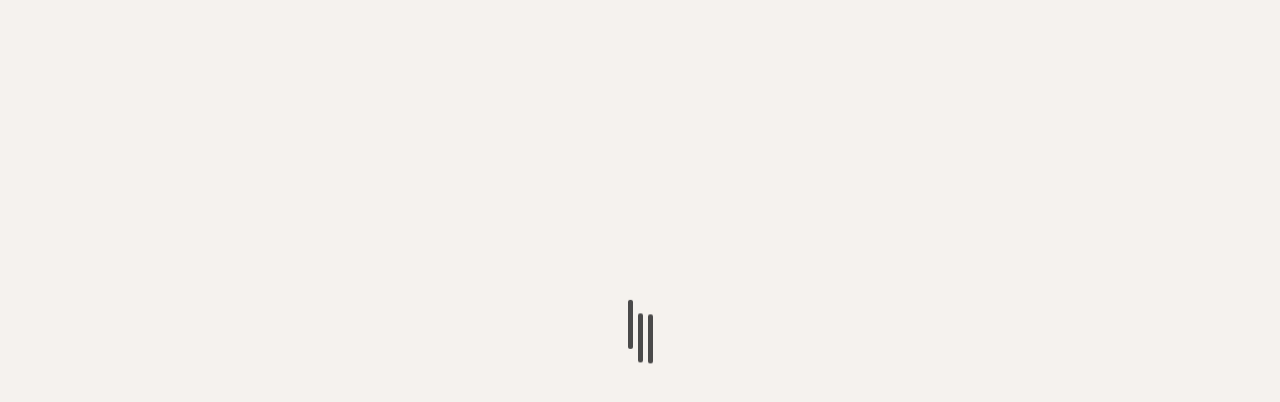

--- FILE ---
content_type: text/html; charset=UTF-8
request_url: https://prisonabolition.org/
body_size: 18247
content:
<!doctype html>
<html lang="en-GB">
<head>
    <meta charset="UTF-8">
    <meta name="viewport" content="width=device-width, initial-scale=1">
    <link rel="profile" href="http://gmpg.org/xfn/11">

    <meta name='robots' content='index, follow, max-image-preview:large, max-snippet:-1, max-video-preview:-1' />
<link rel="alternate" href="https://prisonabolition.org/" hreflang="en" />
<link rel="alternate" href="https://prisonabolition.org/ru/" hreflang="ru" />

	<!-- This site is optimized with the Yoast SEO plugin v26.7 - https://yoast.com/wordpress/plugins/seo/ -->
	<title>Game Universe at prisonabolition.org 💣 Rankings and Reviews</title>
	<meta name="description" content="Prisonabolition offers gamers reviews of the best games, ranging from first impressions to detailed analysis of game mechanics. Gamers will stay up to date with all the trends in the gaming industry by getting the latest news from the best development studios." />
	<link rel="canonical" href="https://prisonabolition.org/" />
	<link rel="next" href="https://prisonabolition.org/page/2/" />
	<meta property="og:locale" content="en_GB" />
	<meta property="og:locale:alternate" content="ru_RU" />
	<meta property="og:type" content="website" />
	<meta property="og:title" content="Game Universe at prisonabolition.org 💣 Rankings and Reviews" />
	<meta property="og:description" content="Prisonabolition offers gamers reviews of the best games, ranging from first impressions to detailed analysis of game mechanics. Gamers will stay up to date with all the trends in the gaming industry by getting the latest news from the best development studios." />
	<meta property="og:url" content="https://prisonabolition.org/" />
	<meta property="og:site_name" content="Prisonabol" />
	<meta name="twitter:card" content="summary_large_image" />
	<script type="application/ld+json" class="yoast-schema-graph">{"@context":"https://schema.org","@graph":[{"@type":"CollectionPage","@id":"https://prisonabolition.org/","url":"https://prisonabolition.org/","name":"Game Universe at prisonabolition.org 💣 Rankings and Reviews","isPartOf":{"@id":"https://prisonabolition.org/#website"},"about":{"@id":"https://prisonabolition.org/#organization"},"description":"Prisonabolition offers gamers reviews of the best games, ranging from first impressions to detailed analysis of game mechanics. Gamers will stay up to date with all the trends in the gaming industry by getting the latest news from the best development studios.","breadcrumb":{"@id":"https://prisonabolition.org/#breadcrumb"},"inLanguage":"en-GB"},{"@type":"BreadcrumbList","@id":"https://prisonabolition.org/#breadcrumb","itemListElement":[{"@type":"ListItem","position":1,"name":"Home"}]},{"@type":"WebSite","@id":"https://prisonabolition.org/#website","url":"https://prisonabolition.org/","name":"Prisonabol","description":"","publisher":{"@id":"https://prisonabolition.org/#organization"},"potentialAction":[{"@type":"SearchAction","target":{"@type":"EntryPoint","urlTemplate":"https://prisonabolition.org/?s={search_term_string}"},"query-input":{"@type":"PropertyValueSpecification","valueRequired":true,"valueName":"search_term_string"}}],"inLanguage":"en-GB"},{"@type":"Organization","@id":"https://prisonabolition.org/#organization","name":"Prisonabol","url":"https://prisonabolition.org/","logo":{"@type":"ImageObject","inLanguage":"en-GB","@id":"https://prisonabolition.org/#/schema/logo/image/","url":"https://prisonabolition.org/wp-content/uploads/2022/01/logo.png","contentUrl":"https://prisonabolition.org/wp-content/uploads/2022/01/logo.png","width":200,"height":140,"caption":"Prisonabol"},"image":{"@id":"https://prisonabolition.org/#/schema/logo/image/"}}]}</script>
	<!-- / Yoast SEO plugin. -->


<link rel='dns-prefetch' href='//fonts.googleapis.com' />
<link rel="alternate" type="application/rss+xml" title="Prisonabol &raquo; Feed" href="https://prisonabolition.org/feed/" />
<link rel="alternate" type="application/rss+xml" title="Prisonabol &raquo; Comments Feed" href="https://prisonabolition.org/comments/feed/" />
<style id='wp-img-auto-sizes-contain-inline-css' type='text/css'>
img:is([sizes=auto i],[sizes^="auto," i]){contain-intrinsic-size:3000px 1500px}
/*# sourceURL=wp-img-auto-sizes-contain-inline-css */
</style>
<style id='wp-emoji-styles-inline-css' type='text/css'>

	img.wp-smiley, img.emoji {
		display: inline !important;
		border: none !important;
		box-shadow: none !important;
		height: 1em !important;
		width: 1em !important;
		margin: 0 0.07em !important;
		vertical-align: -0.1em !important;
		background: none !important;
		padding: 0 !important;
	}
/*# sourceURL=wp-emoji-styles-inline-css */
</style>
<style id='wp-block-library-inline-css' type='text/css'>
:root{--wp-block-synced-color:#7a00df;--wp-block-synced-color--rgb:122,0,223;--wp-bound-block-color:var(--wp-block-synced-color);--wp-editor-canvas-background:#ddd;--wp-admin-theme-color:#007cba;--wp-admin-theme-color--rgb:0,124,186;--wp-admin-theme-color-darker-10:#006ba1;--wp-admin-theme-color-darker-10--rgb:0,107,160.5;--wp-admin-theme-color-darker-20:#005a87;--wp-admin-theme-color-darker-20--rgb:0,90,135;--wp-admin-border-width-focus:2px}@media (min-resolution:192dpi){:root{--wp-admin-border-width-focus:1.5px}}.wp-element-button{cursor:pointer}:root .has-very-light-gray-background-color{background-color:#eee}:root .has-very-dark-gray-background-color{background-color:#313131}:root .has-very-light-gray-color{color:#eee}:root .has-very-dark-gray-color{color:#313131}:root .has-vivid-green-cyan-to-vivid-cyan-blue-gradient-background{background:linear-gradient(135deg,#00d084,#0693e3)}:root .has-purple-crush-gradient-background{background:linear-gradient(135deg,#34e2e4,#4721fb 50%,#ab1dfe)}:root .has-hazy-dawn-gradient-background{background:linear-gradient(135deg,#faaca8,#dad0ec)}:root .has-subdued-olive-gradient-background{background:linear-gradient(135deg,#fafae1,#67a671)}:root .has-atomic-cream-gradient-background{background:linear-gradient(135deg,#fdd79a,#004a59)}:root .has-nightshade-gradient-background{background:linear-gradient(135deg,#330968,#31cdcf)}:root .has-midnight-gradient-background{background:linear-gradient(135deg,#020381,#2874fc)}:root{--wp--preset--font-size--normal:16px;--wp--preset--font-size--huge:42px}.has-regular-font-size{font-size:1em}.has-larger-font-size{font-size:2.625em}.has-normal-font-size{font-size:var(--wp--preset--font-size--normal)}.has-huge-font-size{font-size:var(--wp--preset--font-size--huge)}.has-text-align-center{text-align:center}.has-text-align-left{text-align:left}.has-text-align-right{text-align:right}.has-fit-text{white-space:nowrap!important}#end-resizable-editor-section{display:none}.aligncenter{clear:both}.items-justified-left{justify-content:flex-start}.items-justified-center{justify-content:center}.items-justified-right{justify-content:flex-end}.items-justified-space-between{justify-content:space-between}.screen-reader-text{border:0;clip-path:inset(50%);height:1px;margin:-1px;overflow:hidden;padding:0;position:absolute;width:1px;word-wrap:normal!important}.screen-reader-text:focus{background-color:#ddd;clip-path:none;color:#444;display:block;font-size:1em;height:auto;left:5px;line-height:normal;padding:15px 23px 14px;text-decoration:none;top:5px;width:auto;z-index:100000}html :where(.has-border-color){border-style:solid}html :where([style*=border-top-color]){border-top-style:solid}html :where([style*=border-right-color]){border-right-style:solid}html :where([style*=border-bottom-color]){border-bottom-style:solid}html :where([style*=border-left-color]){border-left-style:solid}html :where([style*=border-width]){border-style:solid}html :where([style*=border-top-width]){border-top-style:solid}html :where([style*=border-right-width]){border-right-style:solid}html :where([style*=border-bottom-width]){border-bottom-style:solid}html :where([style*=border-left-width]){border-left-style:solid}html :where(img[class*=wp-image-]){height:auto;max-width:100%}:where(figure){margin:0 0 1em}html :where(.is-position-sticky){--wp-admin--admin-bar--position-offset:var(--wp-admin--admin-bar--height,0px)}@media screen and (max-width:600px){html :where(.is-position-sticky){--wp-admin--admin-bar--position-offset:0px}}

/*# sourceURL=wp-block-library-inline-css */
</style><style id='wp-block-heading-inline-css' type='text/css'>
h1:where(.wp-block-heading).has-background,h2:where(.wp-block-heading).has-background,h3:where(.wp-block-heading).has-background,h4:where(.wp-block-heading).has-background,h5:where(.wp-block-heading).has-background,h6:where(.wp-block-heading).has-background{padding:1.25em 2.375em}h1.has-text-align-left[style*=writing-mode]:where([style*=vertical-lr]),h1.has-text-align-right[style*=writing-mode]:where([style*=vertical-rl]),h2.has-text-align-left[style*=writing-mode]:where([style*=vertical-lr]),h2.has-text-align-right[style*=writing-mode]:where([style*=vertical-rl]),h3.has-text-align-left[style*=writing-mode]:where([style*=vertical-lr]),h3.has-text-align-right[style*=writing-mode]:where([style*=vertical-rl]),h4.has-text-align-left[style*=writing-mode]:where([style*=vertical-lr]),h4.has-text-align-right[style*=writing-mode]:where([style*=vertical-rl]),h5.has-text-align-left[style*=writing-mode]:where([style*=vertical-lr]),h5.has-text-align-right[style*=writing-mode]:where([style*=vertical-rl]),h6.has-text-align-left[style*=writing-mode]:where([style*=vertical-lr]),h6.has-text-align-right[style*=writing-mode]:where([style*=vertical-rl]){rotate:180deg}
/*# sourceURL=https://prisonabolition.org/wp-includes/blocks/heading/style.min.css */
</style>
<style id='wp-block-latest-comments-inline-css' type='text/css'>
ol.wp-block-latest-comments{box-sizing:border-box;margin-left:0}:where(.wp-block-latest-comments:not([style*=line-height] .wp-block-latest-comments__comment)){line-height:1.1}:where(.wp-block-latest-comments:not([style*=line-height] .wp-block-latest-comments__comment-excerpt p)){line-height:1.8}.has-dates :where(.wp-block-latest-comments:not([style*=line-height])),.has-excerpts :where(.wp-block-latest-comments:not([style*=line-height])){line-height:1.5}.wp-block-latest-comments .wp-block-latest-comments{padding-left:0}.wp-block-latest-comments__comment{list-style:none;margin-bottom:1em}.has-avatars .wp-block-latest-comments__comment{list-style:none;min-height:2.25em}.has-avatars .wp-block-latest-comments__comment .wp-block-latest-comments__comment-excerpt,.has-avatars .wp-block-latest-comments__comment .wp-block-latest-comments__comment-meta{margin-left:3.25em}.wp-block-latest-comments__comment-excerpt p{font-size:.875em;margin:.36em 0 1.4em}.wp-block-latest-comments__comment-date{display:block;font-size:.75em}.wp-block-latest-comments .avatar,.wp-block-latest-comments__comment-avatar{border-radius:1.5em;display:block;float:left;height:2.5em;margin-right:.75em;width:2.5em}.wp-block-latest-comments[class*=-font-size] a,.wp-block-latest-comments[style*=font-size] a{font-size:inherit}
/*# sourceURL=https://prisonabolition.org/wp-includes/blocks/latest-comments/style.min.css */
</style>
<style id='wp-block-latest-posts-inline-css' type='text/css'>
.wp-block-latest-posts{box-sizing:border-box}.wp-block-latest-posts.alignleft{margin-right:2em}.wp-block-latest-posts.alignright{margin-left:2em}.wp-block-latest-posts.wp-block-latest-posts__list{list-style:none}.wp-block-latest-posts.wp-block-latest-posts__list li{clear:both;overflow-wrap:break-word}.wp-block-latest-posts.is-grid{display:flex;flex-wrap:wrap}.wp-block-latest-posts.is-grid li{margin:0 1.25em 1.25em 0;width:100%}@media (min-width:600px){.wp-block-latest-posts.columns-2 li{width:calc(50% - .625em)}.wp-block-latest-posts.columns-2 li:nth-child(2n){margin-right:0}.wp-block-latest-posts.columns-3 li{width:calc(33.33333% - .83333em)}.wp-block-latest-posts.columns-3 li:nth-child(3n){margin-right:0}.wp-block-latest-posts.columns-4 li{width:calc(25% - .9375em)}.wp-block-latest-posts.columns-4 li:nth-child(4n){margin-right:0}.wp-block-latest-posts.columns-5 li{width:calc(20% - 1em)}.wp-block-latest-posts.columns-5 li:nth-child(5n){margin-right:0}.wp-block-latest-posts.columns-6 li{width:calc(16.66667% - 1.04167em)}.wp-block-latest-posts.columns-6 li:nth-child(6n){margin-right:0}}:root :where(.wp-block-latest-posts.is-grid){padding:0}:root :where(.wp-block-latest-posts.wp-block-latest-posts__list){padding-left:0}.wp-block-latest-posts__post-author,.wp-block-latest-posts__post-date{display:block;font-size:.8125em}.wp-block-latest-posts__post-excerpt,.wp-block-latest-posts__post-full-content{margin-bottom:1em;margin-top:.5em}.wp-block-latest-posts__featured-image a{display:inline-block}.wp-block-latest-posts__featured-image img{height:auto;max-width:100%;width:auto}.wp-block-latest-posts__featured-image.alignleft{float:left;margin-right:1em}.wp-block-latest-posts__featured-image.alignright{float:right;margin-left:1em}.wp-block-latest-posts__featured-image.aligncenter{margin-bottom:1em;text-align:center}
/*# sourceURL=https://prisonabolition.org/wp-includes/blocks/latest-posts/style.min.css */
</style>
<style id='wp-block-search-inline-css' type='text/css'>
.wp-block-search__button{margin-left:10px;word-break:normal}.wp-block-search__button.has-icon{line-height:0}.wp-block-search__button svg{height:1.25em;min-height:24px;min-width:24px;width:1.25em;fill:currentColor;vertical-align:text-bottom}:where(.wp-block-search__button){border:1px solid #ccc;padding:6px 10px}.wp-block-search__inside-wrapper{display:flex;flex:auto;flex-wrap:nowrap;max-width:100%}.wp-block-search__label{width:100%}.wp-block-search.wp-block-search__button-only .wp-block-search__button{box-sizing:border-box;display:flex;flex-shrink:0;justify-content:center;margin-left:0;max-width:100%}.wp-block-search.wp-block-search__button-only .wp-block-search__inside-wrapper{min-width:0!important;transition-property:width}.wp-block-search.wp-block-search__button-only .wp-block-search__input{flex-basis:100%;transition-duration:.3s}.wp-block-search.wp-block-search__button-only.wp-block-search__searchfield-hidden,.wp-block-search.wp-block-search__button-only.wp-block-search__searchfield-hidden .wp-block-search__inside-wrapper{overflow:hidden}.wp-block-search.wp-block-search__button-only.wp-block-search__searchfield-hidden .wp-block-search__input{border-left-width:0!important;border-right-width:0!important;flex-basis:0;flex-grow:0;margin:0;min-width:0!important;padding-left:0!important;padding-right:0!important;width:0!important}:where(.wp-block-search__input){appearance:none;border:1px solid #949494;flex-grow:1;font-family:inherit;font-size:inherit;font-style:inherit;font-weight:inherit;letter-spacing:inherit;line-height:inherit;margin-left:0;margin-right:0;min-width:3rem;padding:8px;text-decoration:unset!important;text-transform:inherit}:where(.wp-block-search__button-inside .wp-block-search__inside-wrapper){background-color:#fff;border:1px solid #949494;box-sizing:border-box;padding:4px}:where(.wp-block-search__button-inside .wp-block-search__inside-wrapper) .wp-block-search__input{border:none;border-radius:0;padding:0 4px}:where(.wp-block-search__button-inside .wp-block-search__inside-wrapper) .wp-block-search__input:focus{outline:none}:where(.wp-block-search__button-inside .wp-block-search__inside-wrapper) :where(.wp-block-search__button){padding:4px 8px}.wp-block-search.aligncenter .wp-block-search__inside-wrapper{margin:auto}.wp-block[data-align=right] .wp-block-search.wp-block-search__button-only .wp-block-search__inside-wrapper{float:right}
/*# sourceURL=https://prisonabolition.org/wp-includes/blocks/search/style.min.css */
</style>
<style id='wp-block-group-inline-css' type='text/css'>
.wp-block-group{box-sizing:border-box}:where(.wp-block-group.wp-block-group-is-layout-constrained){position:relative}
/*# sourceURL=https://prisonabolition.org/wp-includes/blocks/group/style.min.css */
</style>
<style id='global-styles-inline-css' type='text/css'>
:root{--wp--preset--aspect-ratio--square: 1;--wp--preset--aspect-ratio--4-3: 4/3;--wp--preset--aspect-ratio--3-4: 3/4;--wp--preset--aspect-ratio--3-2: 3/2;--wp--preset--aspect-ratio--2-3: 2/3;--wp--preset--aspect-ratio--16-9: 16/9;--wp--preset--aspect-ratio--9-16: 9/16;--wp--preset--color--black: #000000;--wp--preset--color--cyan-bluish-gray: #abb8c3;--wp--preset--color--white: #ffffff;--wp--preset--color--pale-pink: #f78da7;--wp--preset--color--vivid-red: #cf2e2e;--wp--preset--color--luminous-vivid-orange: #ff6900;--wp--preset--color--luminous-vivid-amber: #fcb900;--wp--preset--color--light-green-cyan: #7bdcb5;--wp--preset--color--vivid-green-cyan: #00d084;--wp--preset--color--pale-cyan-blue: #8ed1fc;--wp--preset--color--vivid-cyan-blue: #0693e3;--wp--preset--color--vivid-purple: #9b51e0;--wp--preset--gradient--vivid-cyan-blue-to-vivid-purple: linear-gradient(135deg,rgb(6,147,227) 0%,rgb(155,81,224) 100%);--wp--preset--gradient--light-green-cyan-to-vivid-green-cyan: linear-gradient(135deg,rgb(122,220,180) 0%,rgb(0,208,130) 100%);--wp--preset--gradient--luminous-vivid-amber-to-luminous-vivid-orange: linear-gradient(135deg,rgb(252,185,0) 0%,rgb(255,105,0) 100%);--wp--preset--gradient--luminous-vivid-orange-to-vivid-red: linear-gradient(135deg,rgb(255,105,0) 0%,rgb(207,46,46) 100%);--wp--preset--gradient--very-light-gray-to-cyan-bluish-gray: linear-gradient(135deg,rgb(238,238,238) 0%,rgb(169,184,195) 100%);--wp--preset--gradient--cool-to-warm-spectrum: linear-gradient(135deg,rgb(74,234,220) 0%,rgb(151,120,209) 20%,rgb(207,42,186) 40%,rgb(238,44,130) 60%,rgb(251,105,98) 80%,rgb(254,248,76) 100%);--wp--preset--gradient--blush-light-purple: linear-gradient(135deg,rgb(255,206,236) 0%,rgb(152,150,240) 100%);--wp--preset--gradient--blush-bordeaux: linear-gradient(135deg,rgb(254,205,165) 0%,rgb(254,45,45) 50%,rgb(107,0,62) 100%);--wp--preset--gradient--luminous-dusk: linear-gradient(135deg,rgb(255,203,112) 0%,rgb(199,81,192) 50%,rgb(65,88,208) 100%);--wp--preset--gradient--pale-ocean: linear-gradient(135deg,rgb(255,245,203) 0%,rgb(182,227,212) 50%,rgb(51,167,181) 100%);--wp--preset--gradient--electric-grass: linear-gradient(135deg,rgb(202,248,128) 0%,rgb(113,206,126) 100%);--wp--preset--gradient--midnight: linear-gradient(135deg,rgb(2,3,129) 0%,rgb(40,116,252) 100%);--wp--preset--font-size--small: 13px;--wp--preset--font-size--medium: 20px;--wp--preset--font-size--large: 36px;--wp--preset--font-size--x-large: 42px;--wp--preset--spacing--20: 0.44rem;--wp--preset--spacing--30: 0.67rem;--wp--preset--spacing--40: 1rem;--wp--preset--spacing--50: 1.5rem;--wp--preset--spacing--60: 2.25rem;--wp--preset--spacing--70: 3.38rem;--wp--preset--spacing--80: 5.06rem;--wp--preset--shadow--natural: 6px 6px 9px rgba(0, 0, 0, 0.2);--wp--preset--shadow--deep: 12px 12px 50px rgba(0, 0, 0, 0.4);--wp--preset--shadow--sharp: 6px 6px 0px rgba(0, 0, 0, 0.2);--wp--preset--shadow--outlined: 6px 6px 0px -3px rgb(255, 255, 255), 6px 6px rgb(0, 0, 0);--wp--preset--shadow--crisp: 6px 6px 0px rgb(0, 0, 0);}:where(.is-layout-flex){gap: 0.5em;}:where(.is-layout-grid){gap: 0.5em;}body .is-layout-flex{display: flex;}.is-layout-flex{flex-wrap: wrap;align-items: center;}.is-layout-flex > :is(*, div){margin: 0;}body .is-layout-grid{display: grid;}.is-layout-grid > :is(*, div){margin: 0;}:where(.wp-block-columns.is-layout-flex){gap: 2em;}:where(.wp-block-columns.is-layout-grid){gap: 2em;}:where(.wp-block-post-template.is-layout-flex){gap: 1.25em;}:where(.wp-block-post-template.is-layout-grid){gap: 1.25em;}.has-black-color{color: var(--wp--preset--color--black) !important;}.has-cyan-bluish-gray-color{color: var(--wp--preset--color--cyan-bluish-gray) !important;}.has-white-color{color: var(--wp--preset--color--white) !important;}.has-pale-pink-color{color: var(--wp--preset--color--pale-pink) !important;}.has-vivid-red-color{color: var(--wp--preset--color--vivid-red) !important;}.has-luminous-vivid-orange-color{color: var(--wp--preset--color--luminous-vivid-orange) !important;}.has-luminous-vivid-amber-color{color: var(--wp--preset--color--luminous-vivid-amber) !important;}.has-light-green-cyan-color{color: var(--wp--preset--color--light-green-cyan) !important;}.has-vivid-green-cyan-color{color: var(--wp--preset--color--vivid-green-cyan) !important;}.has-pale-cyan-blue-color{color: var(--wp--preset--color--pale-cyan-blue) !important;}.has-vivid-cyan-blue-color{color: var(--wp--preset--color--vivid-cyan-blue) !important;}.has-vivid-purple-color{color: var(--wp--preset--color--vivid-purple) !important;}.has-black-background-color{background-color: var(--wp--preset--color--black) !important;}.has-cyan-bluish-gray-background-color{background-color: var(--wp--preset--color--cyan-bluish-gray) !important;}.has-white-background-color{background-color: var(--wp--preset--color--white) !important;}.has-pale-pink-background-color{background-color: var(--wp--preset--color--pale-pink) !important;}.has-vivid-red-background-color{background-color: var(--wp--preset--color--vivid-red) !important;}.has-luminous-vivid-orange-background-color{background-color: var(--wp--preset--color--luminous-vivid-orange) !important;}.has-luminous-vivid-amber-background-color{background-color: var(--wp--preset--color--luminous-vivid-amber) !important;}.has-light-green-cyan-background-color{background-color: var(--wp--preset--color--light-green-cyan) !important;}.has-vivid-green-cyan-background-color{background-color: var(--wp--preset--color--vivid-green-cyan) !important;}.has-pale-cyan-blue-background-color{background-color: var(--wp--preset--color--pale-cyan-blue) !important;}.has-vivid-cyan-blue-background-color{background-color: var(--wp--preset--color--vivid-cyan-blue) !important;}.has-vivid-purple-background-color{background-color: var(--wp--preset--color--vivid-purple) !important;}.has-black-border-color{border-color: var(--wp--preset--color--black) !important;}.has-cyan-bluish-gray-border-color{border-color: var(--wp--preset--color--cyan-bluish-gray) !important;}.has-white-border-color{border-color: var(--wp--preset--color--white) !important;}.has-pale-pink-border-color{border-color: var(--wp--preset--color--pale-pink) !important;}.has-vivid-red-border-color{border-color: var(--wp--preset--color--vivid-red) !important;}.has-luminous-vivid-orange-border-color{border-color: var(--wp--preset--color--luminous-vivid-orange) !important;}.has-luminous-vivid-amber-border-color{border-color: var(--wp--preset--color--luminous-vivid-amber) !important;}.has-light-green-cyan-border-color{border-color: var(--wp--preset--color--light-green-cyan) !important;}.has-vivid-green-cyan-border-color{border-color: var(--wp--preset--color--vivid-green-cyan) !important;}.has-pale-cyan-blue-border-color{border-color: var(--wp--preset--color--pale-cyan-blue) !important;}.has-vivid-cyan-blue-border-color{border-color: var(--wp--preset--color--vivid-cyan-blue) !important;}.has-vivid-purple-border-color{border-color: var(--wp--preset--color--vivid-purple) !important;}.has-vivid-cyan-blue-to-vivid-purple-gradient-background{background: var(--wp--preset--gradient--vivid-cyan-blue-to-vivid-purple) !important;}.has-light-green-cyan-to-vivid-green-cyan-gradient-background{background: var(--wp--preset--gradient--light-green-cyan-to-vivid-green-cyan) !important;}.has-luminous-vivid-amber-to-luminous-vivid-orange-gradient-background{background: var(--wp--preset--gradient--luminous-vivid-amber-to-luminous-vivid-orange) !important;}.has-luminous-vivid-orange-to-vivid-red-gradient-background{background: var(--wp--preset--gradient--luminous-vivid-orange-to-vivid-red) !important;}.has-very-light-gray-to-cyan-bluish-gray-gradient-background{background: var(--wp--preset--gradient--very-light-gray-to-cyan-bluish-gray) !important;}.has-cool-to-warm-spectrum-gradient-background{background: var(--wp--preset--gradient--cool-to-warm-spectrum) !important;}.has-blush-light-purple-gradient-background{background: var(--wp--preset--gradient--blush-light-purple) !important;}.has-blush-bordeaux-gradient-background{background: var(--wp--preset--gradient--blush-bordeaux) !important;}.has-luminous-dusk-gradient-background{background: var(--wp--preset--gradient--luminous-dusk) !important;}.has-pale-ocean-gradient-background{background: var(--wp--preset--gradient--pale-ocean) !important;}.has-electric-grass-gradient-background{background: var(--wp--preset--gradient--electric-grass) !important;}.has-midnight-gradient-background{background: var(--wp--preset--gradient--midnight) !important;}.has-small-font-size{font-size: var(--wp--preset--font-size--small) !important;}.has-medium-font-size{font-size: var(--wp--preset--font-size--medium) !important;}.has-large-font-size{font-size: var(--wp--preset--font-size--large) !important;}.has-x-large-font-size{font-size: var(--wp--preset--font-size--x-large) !important;}
/*# sourceURL=global-styles-inline-css */
</style>

<style id='classic-theme-styles-inline-css' type='text/css'>
/*! This file is auto-generated */
.wp-block-button__link{color:#fff;background-color:#32373c;border-radius:9999px;box-shadow:none;text-decoration:none;padding:calc(.667em + 2px) calc(1.333em + 2px);font-size:1.125em}.wp-block-file__button{background:#32373c;color:#fff;text-decoration:none}
/*# sourceURL=/wp-includes/css/classic-themes.min.css */
</style>
<link rel='stylesheet' id='contact-form-7-css' href='https://prisonabolition.org/wp-content/plugins/contact-form-7/includes/css/styles.css?ver=6.1.4' type='text/css' media='all' />
<link rel='stylesheet' id='wpa-css-css' href='https://prisonabolition.org/wp-content/plugins/honeypot/includes/css/wpa.css?ver=2.3.04' type='text/css' media='all' />
<link rel='stylesheet' id='bootstrap-css' href='https://prisonabolition.org/wp-content/themes/enternews/assets/bootstrap/css/bootstrap.min.css?ver=630531e71cd9b1c0c60f67831b43e5fe' type='text/css' media='all' />
<link rel='stylesheet' id='enternews-style-css' href='https://prisonabolition.org/wp-content/themes/enternews/style.css?ver=630531e71cd9b1c0c60f67831b43e5fe' type='text/css' media='all' />
<style id='enternews-style-inline-css' type='text/css'>

        
        body,
        button,
        input,
        select,
        optgroup,
        textarea,
        p,
        .min-read,
        .enternews-widget.widget ul.cat-links li a
        {
        font-family: Lato;
        }
    
                .enternews-widget.widget ul.nav-tabs li a,
        .nav-tabs>li,
        .main-navigation ul li a,
        body .post-excerpt,
        .sidebar-area .social-widget-menu ul li a .screen-reader-text,
        .site-title, h1, h2, h3, h4, h5, h6 {
        font-family: Poppins;
        }
    
                .enternews-widget.widget .widget-title + ul li a,
        h4.af-author-display-name,
        .exclusive-posts .marquee a .circle-title-texts h4,
        .read-title h4 {
        font-family: Roboto;
        }

    

                #af-preloader{
        background-color: #f5f2ee        }
    
        
        body.aft-default-mode .aft-widget-background-secondary-background.widget.enternews_youtube_video_slider_widget .widget-block .af-widget-body,
        body .post-excerpt::before,
        .enternews-widget .woocommerce-product-search button[type="submit"],
        body .enternews_author_info_widget.aft-widget-background-secondary-background.widget .widget-block,
        body .aft-widget-background-secondary-background.widget .widget-block .read-single,
        .secondary-sidebar-background #secondary,
        body .enternews_tabbed_posts_widget .nav-tabs > li > a.active,
        body .enternews_tabbed_posts_widget .nav-tabs > li > a.active:hover,
        body.aft-default-mode .enternews_posts_slider_widget.aft-widget-background-secondary-background .widget-block,
        body.aft-dark-mode .enternews_posts_slider_widget.aft-widget-background-secondary-background .widget-block,

        .aft-widget-background-secondary-background .social-widget-menu ul li a,
        .aft-widget-background-secondary-background .social-widget-menu ul li a[href*="facebook.com"],
        .aft-widget-background-secondary-background .social-widget-menu ul li a[href*="dribble.com"],
        .aft-widget-background-secondary-background .social-widget-menu ul li a[href*="vk.com"],
        .aft-widget-background-secondary-background .social-widget-menu ul li a[href*="twitter.com"],
        .aft-widget-background-secondary-background .social-widget-menu ul li a[href*="linkedin.com"],
        .aft-widget-background-secondary-background .social-widget-menu ul li a[href*="instagram.com"],
        .aft-widget-background-secondary-background .social-widget-menu ul li a[href*="youtube.com"],
        .aft-widget-background-secondary-background .social-widget-menu ul li a[href*="vimeo.com"],
        .aft-widget-background-secondary-background .social-widget-menu ul li a[href*="pinterest.com"],
        .aft-widget-background-secondary-background .social-widget-menu ul li a[href*="tumblr.com"],
        .aft-widget-background-secondary-background .social-widget-menu ul li a[href*="wordpress.org"],
        .aft-widget-background-secondary-background .social-widget-menu ul li a[href*="whatsapp.com"],
        .aft-widget-background-secondary-background .social-widget-menu ul li a[href*="reddit.com"],
        .aft-widget-background-secondary-background .social-widget-menu ul li a[href*="t.me"],
        .aft-widget-background-secondary-background .social-widget-menu ul li a[href*="ok.ru"],
        .aft-widget-background-secondary-background .social-widget-menu ul li a[href*="wechat.com"],
        .aft-widget-background-secondary-background .social-widget-menu ul li a[href*="weibo.com"],
        .aft-widget-background-secondary-background .social-widget-menu ul li a[href*="github.com"],

        body.aft-default-mode .aft-main-banner-section .af-banner-carousel-1.secondary-background,
        body.aft-dark-mode .aft-main-banner-section .af-banner-carousel-1.secondary-background,

        body.aft-default-mode .aft-main-banner-section .af-editors-pick .secondary-background .af-sec-post .read-single,
        body.aft-dark-mode .aft-main-banner-section .af-editors-pick .secondary-background .af-sec-post .read-single,

        body.aft-default-mode .aft-main-banner-section .af-trending-news-part .trending-posts.secondary-background .read-single,
        body.aft-dark-mode .aft-main-banner-section .af-trending-news-part .trending-posts.secondary-background .read-single,

        body.aft-dark-mode.alternative-sidebar-background #secondary .widget-title .header-after::before,
        body .widget-title .header-after:before,
        body .widget-title .category-color-1.header-after::before,
        body .header-style1 .header-right-part .popular-tag-custom-link > div.custom-menu-link a > span,
        body .aft-home-icon,
        body.aft-dark-mode input[type="submit"],
        body .entry-header-details .af-post-format i:after,
        body.aft-default-mode .enternews-pagination .nav-links .page-numbers.current,
        body #scroll-up,
        body input[type="reset"],
        body input[type="submit"],
        body input[type="button"],
        body .inner-suscribe input[type=submit],
        body .widget-title .header-after:after,
        body .widget-title .category-color-1.header-after:after,
        body.aft-default-mode .inner-suscribe input[type=submit],
        body.aft-default-mode .enternews_tabbed_posts_widget .nav-tabs > li > a.active:hover,
        body.aft-default-mode .enternews_tabbed_posts_widget .nav-tabs > li > a.active,
        body .aft-main-banner-section .aft-trending-latest-popular .nav-tabs>li.active,
        body .header-style1 .header-right-part > div.custom-menu-link > a,
        body .aft-popular-taxonomies-lists ul li a span.tag-count,
        body .aft-widget-background-secondary-background.widget .widget-block .read-single
        {
        background-color: #9D090D;
        }
        body.aft-dark-mode:not(.alternative-sidebar-background) #secondary .color-pad .wp-calendar-nav span a:not(.enternews-categories),
        body .enternews-pagination .nav-links .page-numbers:not(.current),
        body.aft-dark-mode .site-footer #wp-calendar tfoot tr td a,
        body.aft-dark-mode #wp-calendar tfoot td a,
        body.aft-default-mode .site-footer #wp-calendar tfoot tr td a,
        body.aft-default-mode #wp-calendar tfoot td a,
        body.aft-dark-mode #wp-calendar tfoot td a,
        body.aft-default-mode .wp-calendar-nav span a,
        body.aft-default-mode .wp-calendar-nav span a:visited,
        body.aft-dark-mode .wp-calendar-nav span a,
        body.aft-dark-mode #wp-calendar tbody td a,
        body.aft-dark-mode #wp-calendar tbody td#today,
        body.aft-default-mode #wp-calendar tbody td#today,
        body.aft-default-mode #wp-calendar tbody td a,
        body.aft-default-mode  .sticky .read-title h4 a:before {
        color: #9D090D;
        }

        body .post-excerpt {
        border-left-color: #9D090D;
        }

        body.aft-dark-mode .read-img .min-read-post-comment:after,
        body.aft-default-mode .read-img .min-read-post-comment:after{
        border-top-color: #9D090D;
        }

        body .af-fancy-spinner .af-ring:nth-child(1){
        border-right-color: #9D090D;
        }
        body.aft-dark-mode .enternews-pagination .nav-links .page-numbers.current {
        background-color: #9D090D;
        }
        body.aft-dark-mode .enternews-pagination .nav-links .page-numbers,
        body.aft-default-mode .enternews-pagination .nav-links .page-numbers,
        body .af-sp-wave:after,
        body .bottom-bar{
        border-color: #9D090D;
        }

        .elementor-default .elementor-section.elementor-section-full_width > .elementor-container,
        .elementor-default .elementor-section.elementor-section-boxed > .elementor-container,
        .elementor-page .elementor-section.elementor-section-full_width > .elementor-container,
        .elementor-page .elementor-section.elementor-section-boxed > .elementor-container{
            max-width: 1200px;
        }  
        .full-width-content .elementor-section-stretched,
        .align-content-left .elementor-section-stretched,
        .align-content-right .elementor-section-stretched {
            max-width: 100%;
            left: 0 !important;
        }
        
/*# sourceURL=enternews-style-inline-css */
</style>
<link rel='stylesheet' id='entermag-style-css' href='https://prisonabolition.org/wp-content/themes/entermag/style.css?ver=1.0.1' type='text/css' media='all' />
<link rel='stylesheet' id='font-awesome-css' href='https://prisonabolition.org/wp-content/themes/enternews/assets/font-awesome/css/font-awesome.min.css?ver=630531e71cd9b1c0c60f67831b43e5fe' type='text/css' media='all' />
<link rel='stylesheet' id='slick-css-css' href='https://prisonabolition.org/wp-content/themes/enternews/assets/slick/css/slick.min.css?ver=630531e71cd9b1c0c60f67831b43e5fe' type='text/css' media='all' />
<link rel='stylesheet' id='sidr-css' href='https://prisonabolition.org/wp-content/themes/enternews/assets/sidr/css/jquery.sidr.dark.css?ver=630531e71cd9b1c0c60f67831b43e5fe' type='text/css' media='all' />
<link rel='stylesheet' id='magnific-popup-css' href='https://prisonabolition.org/wp-content/themes/enternews/assets/magnific-popup/magnific-popup.css?ver=630531e71cd9b1c0c60f67831b43e5fe' type='text/css' media='all' />
<link rel='stylesheet' id='enternews-google-fonts-css' href='https://fonts.googleapis.com/css?family=Lato:400,300,400italic,900,700|Poppins:300,400,500,600,700|Roboto:100,300,400,500,700&#038;subset=latin,latin-ext' type='text/css' media='all' />
<script type="text/javascript" src="https://prisonabolition.org/wp-includes/js/jquery/jquery.min.js?ver=3.7.1" id="jquery-core-js"></script>
<script type="text/javascript" src="https://prisonabolition.org/wp-includes/js/jquery/jquery-migrate.min.js?ver=3.4.1" id="jquery-migrate-js"></script>
<link rel="https://api.w.org/" href="https://prisonabolition.org/wp-json/" /><link rel="EditURI" type="application/rsd+xml" title="RSD" href="https://prisonabolition.org/xmlrpc.php?rsd" />

<style>/* CSS added by WP Meta and Date Remover*/.entry-meta {display:none !important;}
	.home .entry-meta { display: none; }
	.entry-footer {display:none !important;}
	.home .entry-footer { display: none; }</style><style>/* CSS added by WP Meta and Date Remover*/.entry-meta {display:none !important;}
	.home .entry-meta { display: none; }
	.entry-footer {display:none !important;}
	.home .entry-footer { display: none; }</style>        <style type="text/css">
                        .site-title,
            .site-description {
                position: absolute;
                clip: rect(1px, 1px, 1px, 1px);
                display: none;
            }

            
            

        </style>
        <link rel="icon" href="https://prisonabolition.org/wp-content/uploads/2022/01/caec9280512743318009dc9749d25af9-150x150.png" sizes="32x32" />
<link rel="icon" href="https://prisonabolition.org/wp-content/uploads/2022/01/caec9280512743318009dc9749d25af9.png" sizes="192x192" />
<link rel="apple-touch-icon" href="https://prisonabolition.org/wp-content/uploads/2022/01/caec9280512743318009dc9749d25af9.png" />
<meta name="msapplication-TileImage" content="https://prisonabolition.org/wp-content/uploads/2022/01/caec9280512743318009dc9749d25af9.png" />
</head>

<body class="home blog wp-custom-logo wp-embed-responsive wp-theme-enternews wp-child-theme-entermag hfeed aft-sticky-sidebar aft-default-mode default-sidebar-background header-image-default aft-main-banner-boxed aft-hide-comment-count-in-list aft-hide-minutes-read-in-list aft-hide-date-author-in-list default-content-layout content-with-single-sidebar align-content-left">
    <div id="af-preloader">
        <div class="spinner">
            <div class="af-preloader-bar"></div>
        </div>
    </div>

<div id="page" class="site">
    <a class="skip-link screen-reader-text" href="#content">Skip to content</a>


    
        <header id="masthead" class="header-style1 header-layout-centered">

                <div class="top-header">
        <div class="container-wrapper">
            <div class="top-bar-flex">
                <div class="top-bar-left col-66">
                    <div class="date-bar-left">
                                                    <span class="topbar-date">
                                        January 14, 2026                                    </span>

                                                                    </div>
                                            <div class="af-secondary-menu">
                            <div class="container-wrapper">
                                
                            </div>
                        </div>
                                        </div>

                <div class="top-bar-right col-3">
  						<span class="aft-small-social-menu">
  							  						</span>
                </div>
            </div>
        </div>

    </div>
<div class="main-header logo-centered "
     data-background="">
    <div class="container-wrapper">
        <div class="af-container-row af-flex-container af-main-header-container">

            
            <div class="af-flex-container af-inner-header-container pad aft-no-side-promo">

                <div class="logo-brand af-inner-item">
                    <div class="site-branding">
                        <a href="https://prisonabolition.org/" class="custom-logo-link" rel="home" aria-current="page"><img width="200" height="140" src="https://prisonabolition.org/wp-content/uploads/2022/01/logo.png" class="custom-logo" alt="Prisonabol" decoding="async" /></a>                            <h1 class="site-title font-family-1">
                                <a href="https://prisonabolition.org/"
                                   rel="home">Prisonabol</a>
                            </h1>
                                                                    </div>
                </div>

                

                            </div>

        </div>
    </div>

</div>


            <div class="header-menu-part">
                <div id="main-navigation-bar" class="bottom-bar">
                    <div class="navigation-section-wrapper">
                        <div class="container-wrapper">
                            <div class="header-middle-part">
                                <div class="navigation-container">
                                    <nav class="main-navigation clearfix">
                                                                                    <span class="aft-home-icon">
                                                                                        <a href="https://prisonabolition.org">
                                            <i class="fa fa-home"
                                               aria-hidden="true"></i>
                                        </a>
                                    </span>
                                                                                <div class="main-navigation-container-items-wrapper">
                                        <span class="toggle-menu" aria-controls="primary-menu"
                                              aria-expanded="false">
                                                <a href="javascript:void(0)" class="aft-void-menu">
                                        <span class="screen-reader-text">
                                            Primary Menu                                        </span>
                                        <i class="ham"></i>
                                                </a>
                                    </span>
                                        <div class="menu main-menu menu-desktop show-menu-border"><ul id="primary-menu" class="menu"><li id="menu-item-47" class="menu-item menu-item-type-taxonomy menu-item-object-category menu-item-47"><a href="https://prisonabolition.org/the-best-games/">The best games</a></li>
<li id="menu-item-44" class="menu-item menu-item-type-post_type menu-item-object-page menu-item-44"><a href="https://prisonabolition.org/about-us/">About us</a></li>
<li id="menu-item-46" class="menu-item menu-item-type-taxonomy menu-item-object-category menu-item-46"><a href="https://prisonabolition.org/interesting/">Interesting</a></li>
<li id="menu-item-45" class="menu-item menu-item-type-post_type menu-item-object-page menu-item-45"><a href="https://prisonabolition.org/contacts/">Contacts</a></li>
</ul></div>                                        </div>
                                    </nav>
                                </div>
                            </div>
                            <div class="header-right-part">
                                <div class="af-search-wrap">
                                    <div class="search-overlay">
                                        <a href="#" title="Search" class="search-icon">
                                            <i class="fa fa-search"></i>
                                        </a>
                                        <div class="af-search-form">
                                            <form role="search" method="get" class="search-form" action="https://prisonabolition.org/">
				<label>
					<span class="screen-reader-text">Search for:</span>
					<input type="search" class="search-field" placeholder="Search &hellip;" value="" name="s" />
				</label>
				<input type="submit" class="search-submit" value="Search" />
			</form>                                        </div>
                                    </div>
                                </div>
                                <div class="popular-tag-custom-link">
                                    
                                </div>
                            </div>
                        </div>
                    </div>
                </div>
            </div>

        </header>

        <!-- end slider-section -->
        
    

        
                <section class="aft-blocks aft-main-banner-section banner-carousel-1-wrap bg-fixed layout-3 af-main-banner-boxed"
                dir="ltr" data-background="">
                            <div class="exclusive-news">
                                <div class="banner-exclusive-posts-wrapper clearfix">

                
                <div class="container-wrapper">
                    <div class="exclusive-posts">
                        <div class="exclusive-now primary-color">

                            <div class="exclusive-now-txt-animation-wrap">
                                <span class="fancy-spinner">
                                    <div class="ring"></div>
                                    <div class="ring"></div>
                                    <div class="dot"></div>
                                </span>
                                <span class="exclusive-texts-wrapper">
                                                                    <span class="exclusive-news-subtitle af-exclusive-animation">
                                        <span>Headlines</span>
                                    </span>
                                                                </span>
                            </div>
                        </div>
                        <div class="exclusive-slides" dir="ltr">
                                                        <div class='marquee aft-flash-slide left' data-speed='80000'
                                 data-gap='0' data-duplicated='true' data-direction="left">
                                                                    <a href="https://prisonabolition.org/the-history-of-megaways-slots/">
                                        
                                        
                                        <span class="circle-marq">
                                                                                    <img width="150" height="150" src="https://prisonabolition.org/wp-content/uploads/2025/10/1-150x150.jpg" class="attachment-thumbnail size-thumbnail wp-post-image" alt="History of Megaways slots" decoding="async" />                                                                            </span>
<div class="circle-title-texts">
    <h4>
        The history of Megaways slots    </h4>

    </div>
                                    </a>
                                                                    <a href="https://prisonabolition.org/online-team-building-games-for-remote-employees/">
                                        
                                        
                                        <span class="circle-marq">
                                                                                    <img width="150" height="150" src="https://prisonabolition.org/wp-content/uploads/2025/09/1-150x150.jpg" class="attachment-thumbnail size-thumbnail wp-post-image" alt="Team building games for remote employees" decoding="async" />                                                                            </span>
<div class="circle-title-texts">
    <h4>
        Online team building games for remote employees    </h4>

    </div>
                                    </a>
                                                                    <a href="https://prisonabolition.org/evolution-of-slot-games/">
                                        
                                        
                                        <span class="circle-marq">
                                                                                    <img width="150" height="150" src="https://prisonabolition.org/wp-content/uploads/2025/08/1-4-150x150.jpg" class="attachment-thumbnail size-thumbnail wp-post-image" alt="Slots evolution" decoding="async" />                                                                            </span>
<div class="circle-title-texts">
    <h4>
        Evolution of slot games    </h4>

    </div>
                                    </a>
                                                                    <a href="https://prisonabolition.org/the-gamification-of-sports-betting/">
                                        
                                        
                                        <span class="circle-marq">
                                                                                    <img width="150" height="150" src="https://prisonabolition.org/wp-content/uploads/2025/08/1-3-150x150.jpg" class="attachment-thumbnail size-thumbnail wp-post-image" alt="Gamification of sports betting" decoding="async" />                                                                            </span>
<div class="circle-title-texts">
    <h4>
        The gamification of sports betting    </h4>

    </div>
                                    </a>
                                                                    <a href="https://prisonabolition.org/the-evolution-of-live-dealer-games-in-online-casinos/">
                                        
                                        
                                        <span class="circle-marq">
                                                                                    <img width="150" height="150" src="https://prisonabolition.org/wp-content/uploads/2025/08/1-1-150x150.jpg" class="attachment-thumbnail size-thumbnail wp-post-image" alt="Evolution of live dealer games" decoding="async" />                                                                            </span>
<div class="circle-title-texts">
    <h4>
        The evolution of live dealer games in online casinos    </h4>

    </div>
                                    </a>
                                                            </div>
                        </div>
                    </div>
                </div>
            </div>
            <!-- Excluive line END -->
                        </div>
            

            


            
    <!-- <div class="banner-carousel-1 af-widget-carousel owl-carousel owl-theme"> -->
    <div class="aft-main-banner-wrapper clearfix aft-add-gaps-between">
        <div class="aft-banner-box-wrapper af-container-row clearfix aft-main-banner">
            
            
            <div class="aft-carousel-part float-l col-45 pad">
                



<div class="af-banner-carousel-1 af-widget-carousel slick-wrapper banner-carousel-slider title-over-image default"
     data-slick='{"slidesToShow":1,"autoplaySpeed":8000,"slidesToScroll":1,"centerMode":false,"responsive":[{"breakpoint":1024,"settings":{"slidesToShow":1,"slidesToScroll":1,"infinite":true}},{"breakpoint":769,"settings":{"slidesToShow":1,"slidesToScroll":1,"infinite":true}},{"breakpoint":480,"settings":{"slidesToShow":1,"slidesToScroll":1,"infinite":true}}]}'>
                <div class="slick-item">
                <div class="read-single color-pad pos-rel">
                    <div class="read-img pos-rel read-img read-bg-img">
                        <a class="aft-slide-items" href="https://prisonabolition.org/the-history-of-megaways-slots/"></a>
                                                    <img width="720" height="475" src="https://prisonabolition.org/wp-content/uploads/2025/10/1-720x475.jpg" class="attachment-enternews-medium size-enternews-medium wp-post-image" alt="History of Megaways slots" decoding="async" fetchpriority="high" />                        
                        <div class="min-read-post-format">
                                                        <span class="min-read-item">
                                <span class="min-read">3 min read</span>                            </span>
                        </div>
                    </div>
                    <div class="read-details color-tp-pad">
                        <div class="read-categories af-category-inside-img">
                            <ul class="cat-links"><li class="meta-category">
                             <a class="enternews-categories category-color-1" href="https://prisonabolition.org/the-best-games/" alt="View all posts in The best games"> 
                                 The best games
                             </a>
                        </li></ul>                        </div>
                        <div class="read-title">
                            <h4>
                                <a href="https://prisonabolition.org/the-history-of-megaways-slots/">The history of Megaways slots</a>
                            </h4>
                        </div>
                        <div class="entry-meta">
                            
            <span class="author-links">

                            
        </span>
                                </div>

                    </div>
                </div>
            </div>
                    <div class="slick-item">
                <div class="read-single color-pad pos-rel">
                    <div class="read-img pos-rel read-img read-bg-img">
                        <a class="aft-slide-items" href="https://prisonabolition.org/online-team-building-games-for-remote-employees/"></a>
                                                    <img width="720" height="475" src="https://prisonabolition.org/wp-content/uploads/2025/09/1-720x475.jpg" class="attachment-enternews-medium size-enternews-medium wp-post-image" alt="Team building games for remote employees" decoding="async" />                        
                        <div class="min-read-post-format">
                                                        <span class="min-read-item">
                                <span class="min-read">3 min read</span>                            </span>
                        </div>
                    </div>
                    <div class="read-details color-tp-pad">
                        <div class="read-categories af-category-inside-img">
                            <ul class="cat-links"><li class="meta-category">
                             <a class="enternews-categories category-color-1" href="https://prisonabolition.org/interesting/" alt="View all posts in Interesting"> 
                                 Interesting
                             </a>
                        </li></ul>                        </div>
                        <div class="read-title">
                            <h4>
                                <a href="https://prisonabolition.org/online-team-building-games-for-remote-employees/">Online team building games for remote employees</a>
                            </h4>
                        </div>
                        <div class="entry-meta">
                            
            <span class="author-links">

                            
        </span>
                                </div>

                    </div>
                </div>
            </div>
                    <div class="slick-item">
                <div class="read-single color-pad pos-rel">
                    <div class="read-img pos-rel read-img read-bg-img">
                        <a class="aft-slide-items" href="https://prisonabolition.org/evolution-of-slot-games/"></a>
                                                    <img width="720" height="475" src="https://prisonabolition.org/wp-content/uploads/2025/08/1-4-720x475.jpg" class="attachment-enternews-medium size-enternews-medium wp-post-image" alt="Slots evolution" decoding="async" />                        
                        <div class="min-read-post-format">
                                                        <span class="min-read-item">
                                <span class="min-read">4 min read</span>                            </span>
                        </div>
                    </div>
                    <div class="read-details color-tp-pad">
                        <div class="read-categories af-category-inside-img">
                            <ul class="cat-links"><li class="meta-category">
                             <a class="enternews-categories category-color-1" href="https://prisonabolition.org/the-best-games/" alt="View all posts in The best games"> 
                                 The best games
                             </a>
                        </li></ul>                        </div>
                        <div class="read-title">
                            <h4>
                                <a href="https://prisonabolition.org/evolution-of-slot-games/">Evolution of slot games</a>
                            </h4>
                        </div>
                        <div class="entry-meta">
                            
            <span class="author-links">

                            
        </span>
                                </div>

                    </div>
                </div>
            </div>
                    <div class="slick-item">
                <div class="read-single color-pad pos-rel">
                    <div class="read-img pos-rel read-img read-bg-img">
                        <a class="aft-slide-items" href="https://prisonabolition.org/the-gamification-of-sports-betting/"></a>
                                                    <img width="720" height="475" src="https://prisonabolition.org/wp-content/uploads/2025/08/1-3-720x475.jpg" class="attachment-enternews-medium size-enternews-medium wp-post-image" alt="Gamification of sports betting" decoding="async" />                        
                        <div class="min-read-post-format">
                                                        <span class="min-read-item">
                                <span class="min-read">3 min read</span>                            </span>
                        </div>
                    </div>
                    <div class="read-details color-tp-pad">
                        <div class="read-categories af-category-inside-img">
                            <ul class="cat-links"><li class="meta-category">
                             <a class="enternews-categories category-color-1" href="https://prisonabolition.org/the-best-games/" alt="View all posts in The best games"> 
                                 The best games
                             </a>
                        </li></ul>                        </div>
                        <div class="read-title">
                            <h4>
                                <a href="https://prisonabolition.org/the-gamification-of-sports-betting/">The gamification of sports betting</a>
                            </h4>
                        </div>
                        <div class="entry-meta">
                            
            <span class="author-links">

                            
        </span>
                                </div>

                    </div>
                </div>
            </div>
                    <div class="slick-item">
                <div class="read-single color-pad pos-rel">
                    <div class="read-img pos-rel read-img read-bg-img">
                        <a class="aft-slide-items" href="https://prisonabolition.org/the-evolution-of-live-dealer-games-in-online-casinos/"></a>
                                                    <img width="720" height="475" src="https://prisonabolition.org/wp-content/uploads/2025/08/1-1-720x475.jpg" class="attachment-enternews-medium size-enternews-medium wp-post-image" alt="Evolution of live dealer games" decoding="async" />                        
                        <div class="min-read-post-format">
                                                        <span class="min-read-item">
                                <span class="min-read">3 min read</span>                            </span>
                        </div>
                    </div>
                    <div class="read-details color-tp-pad">
                        <div class="read-categories af-category-inside-img">
                            <ul class="cat-links"><li class="meta-category">
                             <a class="enternews-categories category-color-1" href="https://prisonabolition.org/the-best-games/" alt="View all posts in The best games"> 
                                 The best games
                             </a>
                        </li></ul>                        </div>
                        <div class="read-title">
                            <h4>
                                <a href="https://prisonabolition.org/the-evolution-of-live-dealer-games-in-online-casinos/">The evolution of live dealer games in online casinos</a>
                            </h4>
                        </div>
                        <div class="entry-meta">
                            
            <span class="author-links">

                            
        </span>
                                </div>

                    </div>
                </div>
            </div>
        </div>            </div>
            <div class="float-l af-editors-pick col-30 pad ">
                        
        
        
        <div class="af-main-banner-featured-posts featured-posts dark" dir="ltr">

            <div class="section-wrapper">
                <div class="small-gird-style af-container-row">
                                                <div class="float-l big-grid af-sec-post col-1 pad">
                                <div class="read-single pos-rel">

                                    <div class="read-img pos-rel read-bg-img">
                                        <img width="1456" height="816" src="https://prisonabolition.org/wp-content/uploads/2025/09/1.jpg" class="attachment-enternews-thumbnail size-enternews-thumbnail wp-post-image" alt="Team building games for remote employees" decoding="async" srcset="https://prisonabolition.org/wp-content/uploads/2025/09/1.jpg 1456w, https://prisonabolition.org/wp-content/uploads/2025/09/1-300x168.jpg 300w, https://prisonabolition.org/wp-content/uploads/2025/09/1-1024x574.jpg 1024w, https://prisonabolition.org/wp-content/uploads/2025/09/1-768x430.jpg 768w" sizes="(max-width: 1456px) 100vw, 1456px" />                                        <a class="aft-slide-items" href="https://prisonabolition.org/online-team-building-games-for-remote-employees/"></a>

                                        <div class="min-read-post-format">
                                                                                        <span class="min-read-item">
                                                <span class="min-read">3 min read</span>                                            </span>
                                        </div>
                                    </div>

                                    <div class="read-details">

                                        <div class="read-categories af-category-inside-img">

                                            <ul class="cat-links"><li class="meta-category">
                             <a class="enternews-categories category-color-1" href="https://prisonabolition.org/interesting/" alt="View all posts in Interesting"> 
                                 Interesting
                             </a>
                        </li></ul>                                        </div>

                                        <div class="read-title">
                                            <h4>
                                                <a href="https://prisonabolition.org/online-team-building-games-for-remote-employees/">Online team building games for remote employees</a>
                                            </h4>
                                        </div>


                                        <div class="entry-meta">
                                            
            <span class="author-links">

                            
        </span>
                                                </div>

                                    </div>

                                </div>
                            </div>

                                                        <div class="float-l big-grid af-sec-post col-1 pad">
                                <div class="read-single pos-rel">

                                    <div class="read-img pos-rel read-bg-img">
                                        <img width="300" height="168" src="https://prisonabolition.org/wp-content/uploads/2025/08/1-300x168.jpg" class="attachment-medium size-medium wp-post-image" alt="RNG in online casino games" decoding="async" srcset="https://prisonabolition.org/wp-content/uploads/2025/08/1-300x168.jpg 300w, https://prisonabolition.org/wp-content/uploads/2025/08/1-1024x574.jpg 1024w, https://prisonabolition.org/wp-content/uploads/2025/08/1-768x430.jpg 768w, https://prisonabolition.org/wp-content/uploads/2025/08/1.jpg 1456w" sizes="(max-width: 300px) 100vw, 300px" />                                        <a class="aft-slide-items" href="https://prisonabolition.org/what-makes-a-good-rng-in-online-casino-games/"></a>

                                        <div class="min-read-post-format">
                                                                                        <span class="min-read-item">
                                                <span class="min-read">4 min read</span>                                            </span>
                                        </div>
                                    </div>

                                    <div class="read-details">

                                        <div class="read-categories af-category-inside-img">

                                            <ul class="cat-links"><li class="meta-category">
                             <a class="enternews-categories category-color-1" href="https://prisonabolition.org/interesting/" alt="View all posts in Interesting"> 
                                 Interesting
                             </a>
                        </li></ul>                                        </div>

                                        <div class="read-title">
                                            <h4>
                                                <a href="https://prisonabolition.org/what-makes-a-good-rng-in-online-casino-games/">What makes a good RNG in online casino games</a>
                                            </h4>
                                        </div>


                                        <div class="entry-meta">
                                            
            <span class="author-links">

                            
        </span>
                                                </div>

                                    </div>

                                </div>
                            </div>

                                            </div>
            </div>
        </div>
        <!-- Editors Pick line END -->
                    </div>
            <div class="af-trending-news-part float-l col-25 pad right ">
                        
        
        
        <div class="af-main-banner-trending-posts trending-posts secondary-background" dir="ltr">
            <div class="section-wrapper">
                <div class="af-double-column list-style clearfix af-main-banner-trending-posts-vertical-carousel aft-slick-vertical-carousel">
                    
                            <div class="col-1" data-mh="af-feat-list">
                                <div class="read-single color-pad">
                                    <div class="read-img pos-rel col-40 float-l read-bg-img">
                                        <img width="150" height="150" src="https://prisonabolition.org/wp-content/uploads/2025/10/1-150x150.jpg" class="attachment-thumbnail size-thumbnail wp-post-image" alt="History of Megaways slots" decoding="async" />                                        <a href="https://prisonabolition.org/the-history-of-megaways-slots/"></a>
                                        <div class="trending-post-items pos-rel col-40 float-l show-inside-image">
                                            <span class="trending-no">
                                                1                                            </span>
                                        </div>
                                    </div>
                                    <div class="read-details col-60 float-l pad color-tp-pad">
                                        <div class="read-categories">
                                            <ul class="cat-links"><li class="meta-category">
                             <a class="enternews-categories category-color-1" href="https://prisonabolition.org/the-best-games/" alt="View all posts in The best games"> 
                                 The best games
                             </a>
                        </li></ul>                                        </div>
                                        <div class="read-title">
                                            <h4>
                                                <a href="https://prisonabolition.org/the-history-of-megaways-slots/">The history of Megaways slots</a>
                                            </h4>
                                        </div>

                                        <div class="entry-meta">
                                            
            <span class="author-links">

                            
        </span>
                                                </div>
                                    </div>
                                </div>
                            </div>

                            
                            <div class="col-1" data-mh="af-feat-list">
                                <div class="read-single color-pad">
                                    <div class="read-img pos-rel col-40 float-l read-bg-img">
                                        <img width="150" height="150" src="https://prisonabolition.org/wp-content/uploads/2025/08/1-4-150x150.jpg" class="attachment-thumbnail size-thumbnail wp-post-image" alt="Slots evolution" decoding="async" />                                        <a href="https://prisonabolition.org/evolution-of-slot-games/"></a>
                                        <div class="trending-post-items pos-rel col-40 float-l show-inside-image">
                                            <span class="trending-no">
                                                2                                            </span>
                                        </div>
                                    </div>
                                    <div class="read-details col-60 float-l pad color-tp-pad">
                                        <div class="read-categories">
                                            <ul class="cat-links"><li class="meta-category">
                             <a class="enternews-categories category-color-1" href="https://prisonabolition.org/the-best-games/" alt="View all posts in The best games"> 
                                 The best games
                             </a>
                        </li></ul>                                        </div>
                                        <div class="read-title">
                                            <h4>
                                                <a href="https://prisonabolition.org/evolution-of-slot-games/">Evolution of slot games</a>
                                            </h4>
                                        </div>

                                        <div class="entry-meta">
                                            
            <span class="author-links">

                            
        </span>
                                                </div>
                                    </div>
                                </div>
                            </div>

                            
                            <div class="col-1" data-mh="af-feat-list">
                                <div class="read-single color-pad">
                                    <div class="read-img pos-rel col-40 float-l read-bg-img">
                                        <img width="150" height="150" src="https://prisonabolition.org/wp-content/uploads/2025/08/1-3-150x150.jpg" class="attachment-thumbnail size-thumbnail wp-post-image" alt="Gamification of sports betting" decoding="async" />                                        <a href="https://prisonabolition.org/the-gamification-of-sports-betting/"></a>
                                        <div class="trending-post-items pos-rel col-40 float-l show-inside-image">
                                            <span class="trending-no">
                                                3                                            </span>
                                        </div>
                                    </div>
                                    <div class="read-details col-60 float-l pad color-tp-pad">
                                        <div class="read-categories">
                                            <ul class="cat-links"><li class="meta-category">
                             <a class="enternews-categories category-color-1" href="https://prisonabolition.org/the-best-games/" alt="View all posts in The best games"> 
                                 The best games
                             </a>
                        </li></ul>                                        </div>
                                        <div class="read-title">
                                            <h4>
                                                <a href="https://prisonabolition.org/the-gamification-of-sports-betting/">The gamification of sports betting</a>
                                            </h4>
                                        </div>

                                        <div class="entry-meta">
                                            
            <span class="author-links">

                            
        </span>
                                                </div>
                                    </div>
                                </div>
                            </div>

                            
                            <div class="col-1" data-mh="af-feat-list">
                                <div class="read-single color-pad">
                                    <div class="read-img pos-rel col-40 float-l read-bg-img">
                                        <img width="150" height="150" src="https://prisonabolition.org/wp-content/uploads/2025/08/1-1-150x150.jpg" class="attachment-thumbnail size-thumbnail wp-post-image" alt="Evolution of live dealer games" decoding="async" />                                        <a href="https://prisonabolition.org/the-evolution-of-live-dealer-games-in-online-casinos/"></a>
                                        <div class="trending-post-items pos-rel col-40 float-l show-inside-image">
                                            <span class="trending-no">
                                                4                                            </span>
                                        </div>
                                    </div>
                                    <div class="read-details col-60 float-l pad color-tp-pad">
                                        <div class="read-categories">
                                            <ul class="cat-links"><li class="meta-category">
                             <a class="enternews-categories category-color-1" href="https://prisonabolition.org/the-best-games/" alt="View all posts in The best games"> 
                                 The best games
                             </a>
                        </li></ul>                                        </div>
                                        <div class="read-title">
                                            <h4>
                                                <a href="https://prisonabolition.org/the-evolution-of-live-dealer-games-in-online-casinos/">The evolution of live dealer games in online casinos</a>
                                            </h4>
                                        </div>

                                        <div class="entry-meta">
                                            
            <span class="author-links">

                            
        </span>
                                                </div>
                                    </div>
                                </div>
                            </div>

                            
                            <div class="col-1" data-mh="af-feat-list">
                                <div class="read-single color-pad">
                                    <div class="read-img pos-rel col-40 float-l read-bg-img">
                                        <img width="150" height="150" src="https://prisonabolition.org/wp-content/uploads/2024/09/1-The-role-of-AI-in-online-casino-games-150x150.jpg" class="attachment-thumbnail size-thumbnail wp-post-image" alt="AI in casino" decoding="async" />                                        <a href="https://prisonabolition.org/the-role-of-ai-in-online-casino-games/"></a>
                                        <div class="trending-post-items pos-rel col-40 float-l show-inside-image">
                                            <span class="trending-no">
                                                5                                            </span>
                                        </div>
                                    </div>
                                    <div class="read-details col-60 float-l pad color-tp-pad">
                                        <div class="read-categories">
                                            <ul class="cat-links"><li class="meta-category">
                             <a class="enternews-categories category-color-1" href="https://prisonabolition.org/the-best-games/" alt="View all posts in The best games"> 
                                 The best games
                             </a>
                        </li></ul>                                        </div>
                                        <div class="read-title">
                                            <h4>
                                                <a href="https://prisonabolition.org/the-role-of-ai-in-online-casino-games/">The role of AI in online casino games</a>
                                            </h4>
                                        </div>

                                        <div class="entry-meta">
                                            
            <span class="author-links">

                            
        </span>
                                                </div>
                                    </div>
                                </div>
                            </div>

                                            </div>
            </div>
        </div>

        <!-- Trending line END -->
                    </div>


        </div>
    </div>



        </section>
    
        <!-- end slider-section -->
        
           


    <div id="content" class="container-wrapper ">
    <section class="section-block-upper af-container-block-wrapper clearfix">

        <div id="primary" class="content-area">
            <main id="main" class="site-main">
                <!--<div class="af-container-row">-->

				        <div class="af-container-row aft-archive-wrapper clearfix archive-layout-list">
		                    <!--<div class="af-container-row aft-archive-wrapper clearfix ">-->

						


		            <article id="post-574" class="latest-posts-list col-1 float-l pad archive-layout-list archive-image-left post-574 post type-post status-publish format-standard has-post-thumbnail sticky hentry category-the-best-games" >
				<div class="archive-list-post list-style">
    <div class="read-single color-pad">

        <div class="read-img pos-rel col-2 float-l read-bg-img af-sec-list-img">
                            <img width="720" height="475" src="https://prisonabolition.org/wp-content/uploads/2025/08/1-4-720x475.jpg" class="attachment-enternews-medium size-enternews-medium wp-post-image" alt="Slots evolution" decoding="async" loading="lazy" />                        <div class="min-read-post-format">
                                <span class="min-read-item">
                                <span class="min-read">4 min read</span>                            </span>
            </div>

            <a href="https://prisonabolition.org/evolution-of-slot-games/"></a>
            <div class="read-categories af-category-inside-img">
                <ul class="cat-links"><li class="meta-category">
                             <a class="enternews-categories category-color-1" href="https://prisonabolition.org/the-best-games/" alt="View all posts in The best games"> 
                                 The best games
                             </a>
                        </li></ul>            </div>
        </div>


        <div class="read-details col-2 float-l pad af-sec-list-txt color-tp-pad">

            <div class="read-title">
                <h4>
                    <a href="https://prisonabolition.org/evolution-of-slot-games/">Evolution of slot games</a>
                </h4>
            </div>
            <div class="entry-meta">
                
            <span class="author-links">

                            
        </span>
                    </div>
                <div class="read-descprition full-item-discription">
                    <div class="post-description">
                        Today, modern online casinos like Jokaroomvip - <a href="https://jokaroomvip.com/casino1">https://jokaroomvip.com/casino1</a> offer a vast selection of...                    </div>
                </div>
        </div>
    </div>
    </div>









            </article>
		
		


		            <article id="post-556" class="latest-posts-list col-1 float-l pad archive-layout-list archive-image-left post-556 post type-post status-publish format-standard has-post-thumbnail sticky hentry category-the-best-games" >
				<div class="archive-list-post list-style">
    <div class="read-single color-pad">

        <div class="read-img pos-rel col-2 float-l read-bg-img af-sec-list-img">
                            <img width="720" height="475" src="https://prisonabolition.org/wp-content/uploads/2025/08/1-1-720x475.jpg" class="attachment-enternews-medium size-enternews-medium wp-post-image" alt="Evolution of live dealer games" decoding="async" loading="lazy" />                        <div class="min-read-post-format">
                                <span class="min-read-item">
                                <span class="min-read">3 min read</span>                            </span>
            </div>

            <a href="https://prisonabolition.org/the-evolution-of-live-dealer-games-in-online-casinos/"></a>
            <div class="read-categories af-category-inside-img">
                <ul class="cat-links"><li class="meta-category">
                             <a class="enternews-categories category-color-1" href="https://prisonabolition.org/the-best-games/" alt="View all posts in The best games"> 
                                 The best games
                             </a>
                        </li></ul>            </div>
        </div>


        <div class="read-details col-2 float-l pad af-sec-list-txt color-tp-pad">

            <div class="read-title">
                <h4>
                    <a href="https://prisonabolition.org/the-evolution-of-live-dealer-games-in-online-casinos/">The evolution of live dealer games in online casinos</a>
                </h4>
            </div>
            <div class="entry-meta">
                
            <span class="author-links">

                            
        </span>
                    </div>
                <div class="read-descprition full-item-discription">
                    <div class="post-description">
                        The <a href="https://nongamstopcasinos.net/">best casinos not on GamStop</a> use augmented and virtual reality and mobile...                    </div>
                </div>
        </div>
    </div>
    </div>









            </article>
		
		


		            <article id="post-550" class="latest-posts-list col-1 float-l pad archive-layout-list archive-image-left post-550 post type-post status-publish format-standard has-post-thumbnail sticky hentry category-interesting" >
				<div class="archive-list-post list-style">
    <div class="read-single color-pad">

        <div class="read-img pos-rel col-2 float-l read-bg-img af-sec-list-img">
                            <img width="720" height="475" src="https://prisonabolition.org/wp-content/uploads/2025/08/1-720x475.jpg" class="attachment-enternews-medium size-enternews-medium wp-post-image" alt="RNG in online casino games" decoding="async" loading="lazy" />                        <div class="min-read-post-format">
                                <span class="min-read-item">
                                <span class="min-read">4 min read</span>                            </span>
            </div>

            <a href="https://prisonabolition.org/what-makes-a-good-rng-in-online-casino-games/"></a>
            <div class="read-categories af-category-inside-img">
                <ul class="cat-links"><li class="meta-category">
                             <a class="enternews-categories category-color-1" href="https://prisonabolition.org/interesting/" alt="View all posts in Interesting"> 
                                 Interesting
                             </a>
                        </li></ul>            </div>
        </div>


        <div class="read-details col-2 float-l pad af-sec-list-txt color-tp-pad">

            <div class="read-title">
                <h4>
                    <a href="https://prisonabolition.org/what-makes-a-good-rng-in-online-casino-games/">What makes a good RNG in online casino games</a>
                </h4>
            </div>
            <div class="entry-meta">
                
            <span class="author-links">

                            
        </span>
                    </div>
                <div class="read-descprition full-item-discription">
                    <div class="post-description">
                        Use the <a href="https://tur.1xbet.com/tr">1xbet</a> platform in 1xbet English for international access to Aviator, slot,...                    </div>
                </div>
        </div>
    </div>
    </div>









            </article>
		
		


		            <article id="post-517" class="latest-posts-list col-1 float-l pad archive-layout-list archive-image-left post-517 post type-post status-publish format-standard has-post-thumbnail sticky hentry category-interesting" >
				<div class="archive-list-post list-style">
    <div class="read-single color-pad">

        <div class="read-img pos-rel col-2 float-l read-bg-img af-sec-list-img">
                            <img width="720" height="475" src="https://prisonabolition.org/wp-content/uploads/2025/06/1-1-720x475.jpg" class="attachment-enternews-medium size-enternews-medium wp-post-image" alt="Online slot game" decoding="async" loading="lazy" />                        <div class="min-read-post-format">
                                <span class="min-read-item">
                                <span class="min-read">3 min read</span>                            </span>
            </div>

            <a href="https://prisonabolition.org/trends-of-online-slot-game-industry/"></a>
            <div class="read-categories af-category-inside-img">
                <ul class="cat-links"><li class="meta-category">
                             <a class="enternews-categories category-color-1" href="https://prisonabolition.org/interesting/" alt="View all posts in Interesting"> 
                                 Interesting
                             </a>
                        </li></ul>            </div>
        </div>


        <div class="read-details col-2 float-l pad af-sec-list-txt color-tp-pad">

            <div class="read-title">
                <h4>
                    <a href="https://prisonabolition.org/trends-of-online-slot-game-industry/">Trends of online slot game industry</a>
                </h4>
            </div>
            <div class="entry-meta">
                
            <span class="author-links">

                            
        </span>
                    </div>
                <div class="read-descprition full-item-discription">
                    <div class="post-description">
                        Modern platforms, like B7Casino - <a href="https://casinob7.com/en/">https://casinob7.com/en/</a>, recreate the excitement of land-based casinos, integrating...                    </div>
                </div>
        </div>
    </div>
    </div>









            </article>
		
		


		            <article id="post-467" class="latest-posts-list col-1 float-l pad archive-layout-list archive-image-left post-467 post type-post status-publish format-standard has-post-thumbnail sticky hentry category-interesting" >
				<div class="archive-list-post list-style">
    <div class="read-single color-pad">

        <div class="read-img pos-rel col-2 float-l read-bg-img af-sec-list-img">
                            <img width="720" height="475" src="https://prisonabolition.org/wp-content/uploads/2025/02/1-720x475.jpg" class="attachment-enternews-medium size-enternews-medium wp-post-image" alt="Guy with VR in casino" decoding="async" loading="lazy" />                        <div class="min-read-post-format">
                                <span class="min-read-item">
                                <span class="min-read">3 min read</span>                            </span>
            </div>

            <a href="https://prisonabolition.org/the-impact-of-virtual-reality-on-online-casinos/"></a>
            <div class="read-categories af-category-inside-img">
                <ul class="cat-links"><li class="meta-category">
                             <a class="enternews-categories category-color-1" href="https://prisonabolition.org/interesting/" alt="View all posts in Interesting"> 
                                 Interesting
                             </a>
                        </li></ul>            </div>
        </div>


        <div class="read-details col-2 float-l pad af-sec-list-txt color-tp-pad">

            <div class="read-title">
                <h4>
                    <a href="https://prisonabolition.org/the-impact-of-virtual-reality-on-online-casinos/">The impact of virtual reality on online casinos</a>
                </h4>
            </div>
            <div class="entry-meta">
                
            <span class="author-links">

                            
        </span>
                    </div>
                <div class="read-descprition full-item-discription">
                    <div class="post-description">
                        For example, platforms like Pokies net Australia - <a href="https://thepokies86australia.net/">https://thepokies86australia.net/ </a>highlight how online casinos...                    </div>
                </div>
        </div>
    </div>
    </div>









            </article>
		
		


		            <article id="post-448" class="latest-posts-list col-1 float-l pad archive-layout-list archive-image-left post-448 post type-post status-publish format-standard has-post-thumbnail sticky hentry category-interesting" >
				<div class="archive-list-post list-style">
    <div class="read-single color-pad">

        <div class="read-img pos-rel col-2 float-l read-bg-img af-sec-list-img">
                            <img width="720" height="475" src="https://prisonabolition.org/wp-content/uploads/2024/11/1-1-720x475.jpg" class="attachment-enternews-medium size-enternews-medium wp-post-image" alt="Playing at an online casino" decoding="async" loading="lazy" />                        <div class="min-read-post-format">
                                <span class="min-read-item">
                                <span class="min-read">3 min read</span>                            </span>
            </div>

            <a href="https://prisonabolition.org/responsible-online-gambling-tips-for-safe-gambling/"></a>
            <div class="read-categories af-category-inside-img">
                <ul class="cat-links"><li class="meta-category">
                             <a class="enternews-categories category-color-1" href="https://prisonabolition.org/interesting/" alt="View all posts in Interesting"> 
                                 Interesting
                             </a>
                        </li></ul>            </div>
        </div>


        <div class="read-details col-2 float-l pad af-sec-list-txt color-tp-pad">

            <div class="read-title">
                <h4>
                    <a href="https://prisonabolition.org/responsible-online-gambling-tips-for-safe-gambling/">Responsible online gambling: tips for safe gambling</a>
                </h4>
            </div>
            <div class="entry-meta">
                
            <span class="author-links">

                            
        </span>
                    </div>
                <div class="read-descprition full-item-discription">
                    <div class="post-description">
                        Such projects as the <a href="https://glorycasinos.com/">Glory casino</a> may surprise users with new mechanics and...                    </div>
                </div>
        </div>
    </div>
    </div>









            </article>
		
		


		            <article id="post-431" class="latest-posts-list col-1 float-l pad archive-layout-list archive-image-left post-431 post type-post status-publish format-standard has-post-thumbnail sticky hentry category-interesting" >
				<div class="archive-list-post list-style">
    <div class="read-single color-pad">

        <div class="read-img pos-rel col-2 float-l read-bg-img af-sec-list-img">
                            <img width="720" height="475" src="https://prisonabolition.org/wp-content/uploads/2024/09/1-The-Evolution-of-Online-Casino-Gaming-From-Traditional-Slots-to-Live-Dealer-720x475.jpg" class="attachment-enternews-medium size-enternews-medium wp-post-image" alt="Successful slot" decoding="async" loading="lazy" />                        <div class="min-read-post-format">
                                <span class="min-read-item">
                                <span class="min-read">3 min read</span>                            </span>
            </div>

            <a href="https://prisonabolition.org/the-evolution-of-online-casino-gaming-from-traditional-slots-to-live-dealer/"></a>
            <div class="read-categories af-category-inside-img">
                <ul class="cat-links"><li class="meta-category">
                             <a class="enternews-categories category-color-1" href="https://prisonabolition.org/interesting/" alt="View all posts in Interesting"> 
                                 Interesting
                             </a>
                        </li></ul>            </div>
        </div>


        <div class="read-details col-2 float-l pad af-sec-list-txt color-tp-pad">

            <div class="read-title">
                <h4>
                    <a href="https://prisonabolition.org/the-evolution-of-online-casino-gaming-from-traditional-slots-to-live-dealer/">The evolution of online casino gaming: From traditional slots to live dealer</a>
                </h4>
            </div>
            <div class="entry-meta">
                
            <span class="author-links">

                            
        </span>
                    </div>
                <div class="read-descprition full-item-discription">
                    <div class="post-description">
                        transformed the gaming landscape, as in Thepokies see for yourself at <a href="https://thepokies111.pokieslogin.com/">https://thepokies111.pokieslogin.com//</a>.                    </div>
                </div>
        </div>
    </div>
    </div>









            </article>
		
		


		            <article id="post-400" class="latest-posts-list col-1 float-l pad archive-layout-list archive-image-left post-400 post type-post status-publish format-standard has-post-thumbnail sticky hentry category-the-best-games" >
				<div class="archive-list-post list-style">
    <div class="read-single color-pad">

        <div class="read-img pos-rel col-2 float-l read-bg-img af-sec-list-img">
                            <img width="720" height="475" src="https://prisonabolition.org/wp-content/uploads/2024/07/1-Which-casino-games-give-you-the-best-odds-of-winning-720x475.jpg" class="attachment-enternews-medium size-enternews-medium wp-post-image" alt="casino chips" decoding="async" loading="lazy" />                        <div class="min-read-post-format">
                                <span class="min-read-item">
                                <span class="min-read">4 min read</span>                            </span>
            </div>

            <a href="https://prisonabolition.org/which-casino-games-give-you-the-best-odds-of-winning/"></a>
            <div class="read-categories af-category-inside-img">
                <ul class="cat-links"><li class="meta-category">
                             <a class="enternews-categories category-color-1" href="https://prisonabolition.org/the-best-games/" alt="View all posts in The best games"> 
                                 The best games
                             </a>
                        </li></ul>            </div>
        </div>


        <div class="read-details col-2 float-l pad af-sec-list-txt color-tp-pad">

            <div class="read-title">
                <h4>
                    <a href="https://prisonabolition.org/which-casino-games-give-you-the-best-odds-of-winning/">Which casino games give you the best odds of winning</a>
                </h4>
            </div>
            <div class="entry-meta">
                
            <span class="author-links">

                            
        </span>
                    </div>
                <div class="read-descprition full-item-discription">
                    <div class="post-description">
                        We explore how online casino royal reels, which is played here <a href="https://royalreels-5.net/">https://royalreels-5.net/</a>, and...                    </div>
                </div>
        </div>
    </div>
    </div>









            </article>
		
		


		            <article id="post-365" class="latest-posts-list col-1 float-l pad archive-layout-list archive-image-left post-365 post type-post status-publish format-standard has-post-thumbnail sticky hentry category-the-best-games" >
				<div class="archive-list-post list-style">
    <div class="read-single color-pad">

        <div class="read-img pos-rel col-2 float-l read-bg-img af-sec-list-img">
                            <img width="720" height="475" src="https://prisonabolition.org/wp-content/uploads/2024/06/1-Top-Strategies-for-Winning-at-Online-Slots-720x475.jpg" class="attachment-enternews-medium size-enternews-medium wp-post-image" alt="slots games" decoding="async" loading="lazy" />                        <div class="min-read-post-format">
                                <span class="min-read-item">
                                <span class="min-read">3 min read</span>                            </span>
            </div>

            <a href="https://prisonabolition.org/top-strategies-for-winning-at-online-slots/"></a>
            <div class="read-categories af-category-inside-img">
                <ul class="cat-links"><li class="meta-category">
                             <a class="enternews-categories category-color-1" href="https://prisonabolition.org/the-best-games/" alt="View all posts in The best games"> 
                                 The best games
                             </a>
                        </li></ul>            </div>
        </div>


        <div class="read-details col-2 float-l pad af-sec-list-txt color-tp-pad">

            <div class="read-title">
                <h4>
                    <a href="https://prisonabolition.org/top-strategies-for-winning-at-online-slots/">Top strategies for winning at online slots</a>
                </h4>
            </div>
            <div class="entry-meta">
                
            <span class="author-links">

                            
        </span>
                    </div>
                <div class="read-descprition full-item-discription">
                    <div class="post-description">
                        Whether you're a novice or a seasoned player, The Pokies 87 at <a href="https://thepokies87australia.net/">https://thepokies87australia.net/</a>...                    </div>
                </div>
        </div>
    </div>
    </div>









            </article>
		
		


		            <article id="post-194" class="latest-posts-list col-1 float-l pad archive-layout-list archive-image-left post-194 post type-post status-publish format-standard has-post-thumbnail sticky hentry category-the-best-games" >
				<div class="archive-list-post list-style">
    <div class="read-single color-pad">

        <div class="read-img pos-rel col-2 float-l read-bg-img af-sec-list-img">
                            <img width="720" height="475" src="https://prisonabolition.org/wp-content/uploads/2023/05/1111-720x475.png" class="attachment-enternews-medium size-enternews-medium wp-post-image" alt="" decoding="async" loading="lazy" srcset="https://prisonabolition.org/wp-content/uploads/2023/05/1111-720x475.png 720w, https://prisonabolition.org/wp-content/uploads/2023/05/1111-1280x845.png 1280w" sizes="auto, (max-width: 720px) 100vw, 720px" />                        <div class="min-read-post-format">
                                <span class="min-read-item">
                                <span class="min-read">3 min read</span>                            </span>
            </div>

            <a href="https://prisonabolition.org/combining-fun-and-profit-how-games-are-changing-soccer-betting/"></a>
            <div class="read-categories af-category-inside-img">
                <ul class="cat-links"><li class="meta-category">
                             <a class="enternews-categories category-color-1" href="https://prisonabolition.org/the-best-games/" alt="View all posts in The best games"> 
                                 The best games
                             </a>
                        </li></ul>            </div>
        </div>


        <div class="read-details col-2 float-l pad af-sec-list-txt color-tp-pad">

            <div class="read-title">
                <h4>
                    <a href="https://prisonabolition.org/combining-fun-and-profit-how-games-are-changing-soccer-betting/">Combining Fun and Profit: How Games Are Changing Soccer Betting</a>
                </h4>
            </div>
            <div class="entry-meta">
                
            <span class="author-links">

                            
        </span>
                    </div>
                <div class="read-descprition full-item-discription">
                    <div class="post-description">
                        Its application in betting on soccer offers a more engaging and exciting experience by...                    </div>
                </div>
        </div>
    </div>
    </div>









            </article>
		
		


		            <article id="post-594" class="latest-posts-list col-1 float-l pad archive-layout-list archive-image-left post-594 post type-post status-publish format-standard has-post-thumbnail hentry category-the-best-games" >
				<div class="archive-list-post list-style">
    <div class="read-single color-pad">

        <div class="read-img pos-rel col-2 float-l read-bg-img af-sec-list-img">
                            <img width="720" height="475" src="https://prisonabolition.org/wp-content/uploads/2025/10/1-720x475.jpg" class="attachment-enternews-medium size-enternews-medium wp-post-image" alt="History of Megaways slots" decoding="async" loading="lazy" />                        <div class="min-read-post-format">
                                <span class="min-read-item">
                                <span class="min-read">3 min read</span>                            </span>
            </div>

            <a href="https://prisonabolition.org/the-history-of-megaways-slots/"></a>
            <div class="read-categories af-category-inside-img">
                <ul class="cat-links"><li class="meta-category">
                             <a class="enternews-categories category-color-1" href="https://prisonabolition.org/the-best-games/" alt="View all posts in The best games"> 
                                 The best games
                             </a>
                        </li></ul>            </div>
        </div>


        <div class="read-details col-2 float-l pad af-sec-list-txt color-tp-pad">

            <div class="read-title">
                <h4>
                    <a href="https://prisonabolition.org/the-history-of-megaways-slots/">The history of Megaways slots</a>
                </h4>
            </div>
            <div class="entry-meta">
                
            <span class="author-links">

                            
        </span>
                    </div>
                <div class="read-descprition full-item-discription">
                    <div class="post-description">
                        In the casino world, some games are rapidly gaining popularity while others fade. Slots...                    </div>
                </div>
        </div>
    </div>
    </div>









            </article>
		
		


		            <article id="post-589" class="latest-posts-list col-1 float-l pad archive-layout-list archive-image-left post-589 post type-post status-publish format-standard has-post-thumbnail hentry category-interesting" >
				<div class="archive-list-post list-style">
    <div class="read-single color-pad">

        <div class="read-img pos-rel col-2 float-l read-bg-img af-sec-list-img">
                            <img width="720" height="475" src="https://prisonabolition.org/wp-content/uploads/2025/09/1-720x475.jpg" class="attachment-enternews-medium size-enternews-medium wp-post-image" alt="Team building games for remote employees" decoding="async" loading="lazy" />                        <div class="min-read-post-format">
                                <span class="min-read-item">
                                <span class="min-read">3 min read</span>                            </span>
            </div>

            <a href="https://prisonabolition.org/online-team-building-games-for-remote-employees/"></a>
            <div class="read-categories af-category-inside-img">
                <ul class="cat-links"><li class="meta-category">
                             <a class="enternews-categories category-color-1" href="https://prisonabolition.org/interesting/" alt="View all posts in Interesting"> 
                                 Interesting
                             </a>
                        </li></ul>            </div>
        </div>


        <div class="read-details col-2 float-l pad af-sec-list-txt color-tp-pad">

            <div class="read-title">
                <h4>
                    <a href="https://prisonabolition.org/online-team-building-games-for-remote-employees/">Online team building games for remote employees</a>
                </h4>
            </div>
            <div class="entry-meta">
                
            <span class="author-links">

                            
        </span>
                    </div>
                <div class="read-descprition full-item-discription">
                    <div class="post-description">
                        Online team-building games are activities designed to promote collaboration and team spirit in virtual...                    </div>
                </div>
        </div>
    </div>
    </div>









            </article>
		
		


		            <article id="post-567" class="latest-posts-list col-1 float-l pad archive-layout-list archive-image-left post-567 post type-post status-publish format-standard has-post-thumbnail hentry category-the-best-games" >
				<div class="archive-list-post list-style">
    <div class="read-single color-pad">

        <div class="read-img pos-rel col-2 float-l read-bg-img af-sec-list-img">
                            <img width="720" height="475" src="https://prisonabolition.org/wp-content/uploads/2025/08/1-3-720x475.jpg" class="attachment-enternews-medium size-enternews-medium wp-post-image" alt="Gamification of sports betting" decoding="async" loading="lazy" />                        <div class="min-read-post-format">
                                <span class="min-read-item">
                                <span class="min-read">3 min read</span>                            </span>
            </div>

            <a href="https://prisonabolition.org/the-gamification-of-sports-betting/"></a>
            <div class="read-categories af-category-inside-img">
                <ul class="cat-links"><li class="meta-category">
                             <a class="enternews-categories category-color-1" href="https://prisonabolition.org/the-best-games/" alt="View all posts in The best games"> 
                                 The best games
                             </a>
                        </li></ul>            </div>
        </div>


        <div class="read-details col-2 float-l pad af-sec-list-txt color-tp-pad">

            <div class="read-title">
                <h4>
                    <a href="https://prisonabolition.org/the-gamification-of-sports-betting/">The gamification of sports betting</a>
                </h4>
            </div>
            <div class="entry-meta">
                
            <span class="author-links">

                            
        </span>
                    </div>
                <div class="read-descprition full-item-discription">
                    <div class="post-description">
                        Gamification has transformed the online gambling and sports betting industry, turning traditional platforms into...                    </div>
                </div>
        </div>
    </div>
    </div>









            </article>
		
		


		            <article id="post-537" class="latest-posts-list col-1 float-l pad archive-layout-list archive-image-left post-537 post type-post status-publish format-standard has-post-thumbnail hentry category-interesting" >
				<div class="archive-list-post list-style">
    <div class="read-single color-pad">

        <div class="read-img pos-rel col-2 float-l read-bg-img af-sec-list-img">
                            <img width="720" height="475" src="https://prisonabolition.org/wp-content/uploads/2025/07/1-720x475.jpg" class="attachment-enternews-medium size-enternews-medium wp-post-image" alt="Print game cards at home" decoding="async" loading="lazy" />                        <div class="min-read-post-format">
                                <span class="min-read-item">
                                <span class="min-read">3 min read</span>                            </span>
            </div>

            <a href="https://prisonabolition.org/how-to-print-game-cards-at-home/"></a>
            <div class="read-categories af-category-inside-img">
                <ul class="cat-links"><li class="meta-category">
                             <a class="enternews-categories category-color-1" href="https://prisonabolition.org/interesting/" alt="View all posts in Interesting"> 
                                 Interesting
                             </a>
                        </li></ul>            </div>
        </div>


        <div class="read-details col-2 float-l pad af-sec-list-txt color-tp-pad">

            <div class="read-title">
                <h4>
                    <a href="https://prisonabolition.org/how-to-print-game-cards-at-home/">How to print game cards at home?</a>
                </h4>
            </div>
            <div class="entry-meta">
                
            <span class="author-links">

                            
        </span>
                    </div>
                <div class="read-descprition full-item-discription">
                    <div class="post-description">
                        Over the years, home printing techniques for card games have evolved into a process...                    </div>
                </div>
        </div>
    </div>
    </div>









            </article>
		
		


		            <article id="post-543" class="latest-posts-list col-1 float-l pad archive-layout-list archive-image-left post-543 post type-post status-publish format-standard has-post-thumbnail hentry category-interesting" >
				<div class="archive-list-post list-style">
    <div class="read-single color-pad">

        <div class="read-img pos-rel col-2 float-l read-bg-img af-sec-list-img">
                            <img width="720" height="475" src="https://prisonabolition.org/wp-content/uploads/2025/07/1-1-720x475.jpg" class="attachment-enternews-medium size-enternews-medium wp-post-image" alt="Volatility on casino game" decoding="async" loading="lazy" />                        <div class="min-read-post-format">
                                <span class="min-read-item">
                                <span class="min-read">3 min read</span>                            </span>
            </div>

            <a href="https://prisonabolition.org/the-impact-of-volatility-on-casino-game-outcomes/"></a>
            <div class="read-categories af-category-inside-img">
                <ul class="cat-links"><li class="meta-category">
                             <a class="enternews-categories category-color-1" href="https://prisonabolition.org/interesting/" alt="View all posts in Interesting"> 
                                 Interesting
                             </a>
                        </li></ul>            </div>
        </div>


        <div class="read-details col-2 float-l pad af-sec-list-txt color-tp-pad">

            <div class="read-title">
                <h4>
                    <a href="https://prisonabolition.org/the-impact-of-volatility-on-casino-game-outcomes/">The impact of volatility on casino game outcomes</a>
                </h4>
            </div>
            <div class="entry-meta">
                
            <span class="author-links">

                            
        </span>
                    </div>
                <div class="read-descprition full-item-discription">
                    <div class="post-description">
                        Ever wondered why some online slots feel like a thrilling rollercoaster while others are...                    </div>
                </div>
        </div>
    </div>
    </div>









            </article>
		
		


		            <article id="post-511" class="latest-posts-list col-1 float-l pad archive-layout-list archive-image-left post-511 post type-post status-publish format-standard has-post-thumbnail hentry category-interesting" >
				<div class="archive-list-post list-style">
    <div class="read-single color-pad">

        <div class="read-img pos-rel col-2 float-l read-bg-img af-sec-list-img">
                            <img width="720" height="475" src="https://prisonabolition.org/wp-content/uploads/2025/06/1-720x475.jpg" class="attachment-enternews-medium size-enternews-medium wp-post-image" alt="Grinding in games" decoding="async" loading="lazy" />                        <div class="min-read-post-format">
                                <span class="min-read-item">
                                <span class="min-read">4 min read</span>                            </span>
            </div>

            <a href="https://prisonabolition.org/what-is-grinding-in-games/"></a>
            <div class="read-categories af-category-inside-img">
                <ul class="cat-links"><li class="meta-category">
                             <a class="enternews-categories category-color-1" href="https://prisonabolition.org/interesting/" alt="View all posts in Interesting"> 
                                 Interesting
                             </a>
                        </li></ul>            </div>
        </div>


        <div class="read-details col-2 float-l pad af-sec-list-txt color-tp-pad">

            <div class="read-title">
                <h4>
                    <a href="https://prisonabolition.org/what-is-grinding-in-games/">What is grinding in games?</a>
                </h4>
            </div>
            <div class="entry-meta">
                
            <span class="author-links">

                            
        </span>
                    </div>
                <div class="read-descprition full-item-discription">
                    <div class="post-description">
                        We all know the drill: another day, another dollar. You clock in, grind through...                    </div>
                </div>
        </div>
    </div>
    </div>









            </article>
		
		        </div>
	
				
                <!--</div>-->
            </main><!-- #main -->
            <div class="col-1">
                <div class="enternews-pagination">
					
	<nav class="navigation pagination" aria-label="Posts pagination">
		<h2 class="screen-reader-text">Posts pagination</h2>
		<div class="nav-links"><span aria-current="page" class="page-numbers current">1</span>
<a class="page-numbers" href="https://prisonabolition.org/page/2/">2</a>
<a class="page-numbers" href="https://prisonabolition.org/page/3/">3</a>
<a class="page-numbers" href="https://prisonabolition.org/page/4/">4</a>
<a class="next page-numbers" href="https://prisonabolition.org/page/2/">Next</a></div>
	</nav>                </div>
            </div>
        </div><!-- #primary -->

		



<div id="secondary" class="sidebar-area sidebar-sticky-top">
        <aside class="widget-area color-pad">
            <div id="block-2" class="widget enternews-widget widget_block widget_search"><form role="search" method="get" action="https://prisonabolition.org/" class="wp-block-search__button-outside wp-block-search__text-button wp-block-search"    ><label class="wp-block-search__label" for="wp-block-search__input-1" >Search</label><div class="wp-block-search__inside-wrapper" ><input class="wp-block-search__input" id="wp-block-search__input-1" placeholder="" value="" type="search" name="s" required /><button aria-label="Search" class="wp-block-search__button wp-element-button" type="submit" >Search</button></div></form></div><div id="block-3" class="widget enternews-widget widget_block">
<div class="wp-block-group"><div class="wp-block-group__inner-container is-layout-flow wp-block-group-is-layout-flow">
<h2 class="wp-block-heading">Recent Posts</h2>


<ul class="wp-block-latest-posts__list wp-block-latest-posts"><li><a class="wp-block-latest-posts__post-title" href="https://prisonabolition.org/the-history-of-megaways-slots/">The history of Megaways slots</a></li>
<li><a class="wp-block-latest-posts__post-title" href="https://prisonabolition.org/online-team-building-games-for-remote-employees/">Online team building games for remote employees</a></li>
<li><a class="wp-block-latest-posts__post-title" href="https://prisonabolition.org/evolution-of-slot-games/">Evolution of slot games</a></li>
<li><a class="wp-block-latest-posts__post-title" href="https://prisonabolition.org/the-gamification-of-sports-betting/">The gamification of sports betting</a></li>
<li><a class="wp-block-latest-posts__post-title" href="https://prisonabolition.org/the-evolution-of-live-dealer-games-in-online-casinos/">The evolution of live dealer games in online casinos</a></li>
</ul></div></div>
</div><div id="block-4" class="widget enternews-widget widget_block">
<div class="wp-block-group"><div class="wp-block-group__inner-container is-layout-flow wp-block-group-is-layout-flow">
<h2 class="wp-block-heading">Recent Comments</h2>


<div class="no-comments wp-block-latest-comments">No comments to show.</div></div></div>
</div>        </aside>
</div>
    </section>


</div>



<div class="af-main-banner-latest-posts grid-layout">
    <div class="container-wrapper">
    <div class="af-container-block-wrapper pad-20">
            <div class="widget-title-section">
                                    <h4 class="widget-title header-after1">
                            <span class="header-after">
                                You may have missed                            </span>
                    </h4>
                
            </div>
            <div class="af-container-row clearfix">
                                            <div class="col-4 pad float-l" data-mh="you-may-have-missed">
                                <div class="read-single color-pad">
                                    <div class="read-img pos-rel read-bg-img">
                                        <img width="300" height="168" src="https://prisonabolition.org/wp-content/uploads/2025/10/1-300x168.jpg" class="attachment-medium size-medium wp-post-image" alt="History of Megaways slots" decoding="async" loading="lazy" srcset="https://prisonabolition.org/wp-content/uploads/2025/10/1-300x168.jpg 300w, https://prisonabolition.org/wp-content/uploads/2025/10/1-1024x574.jpg 1024w, https://prisonabolition.org/wp-content/uploads/2025/10/1-768x430.jpg 768w, https://prisonabolition.org/wp-content/uploads/2025/10/1.jpg 1456w" sizes="auto, (max-width: 300px) 100vw, 300px" />                                        <div class="min-read-post-format">
                                                                                        <span class="min-read-item">
                                <span class="min-read">3 min read</span>                            </span>
                                        </div>
                                        <a href="https://prisonabolition.org/the-history-of-megaways-slots/"></a>
                                        <div class="read-categories af-category-inside-img">

                                            <ul class="cat-links"><li class="meta-category">
                             <a class="enternews-categories category-color-1" href="https://prisonabolition.org/the-best-games/" alt="View all posts in The best games"> 
                                 The best games
                             </a>
                        </li></ul>                                        </div>
                                    </div>
                                    <div class="read-details color-tp-pad">


                                        <div class="read-title">
                                            <h4>
                                                <a href="https://prisonabolition.org/the-history-of-megaways-slots/">The history of Megaways slots</a>
                                            </h4>
                                        </div>
                                        <div class="entry-meta">
                                            
            <span class="author-links">

                            
        </span>
                                                </div>
                                    </div>
                                </div>
                            </div>
                                                    <div class="col-4 pad float-l" data-mh="you-may-have-missed">
                                <div class="read-single color-pad">
                                    <div class="read-img pos-rel read-bg-img">
                                        <img width="300" height="168" src="https://prisonabolition.org/wp-content/uploads/2025/09/1-300x168.jpg" class="attachment-medium size-medium wp-post-image" alt="Team building games for remote employees" decoding="async" loading="lazy" srcset="https://prisonabolition.org/wp-content/uploads/2025/09/1-300x168.jpg 300w, https://prisonabolition.org/wp-content/uploads/2025/09/1-1024x574.jpg 1024w, https://prisonabolition.org/wp-content/uploads/2025/09/1-768x430.jpg 768w, https://prisonabolition.org/wp-content/uploads/2025/09/1.jpg 1456w" sizes="auto, (max-width: 300px) 100vw, 300px" />                                        <div class="min-read-post-format">
                                                                                        <span class="min-read-item">
                                <span class="min-read">3 min read</span>                            </span>
                                        </div>
                                        <a href="https://prisonabolition.org/online-team-building-games-for-remote-employees/"></a>
                                        <div class="read-categories af-category-inside-img">

                                            <ul class="cat-links"><li class="meta-category">
                             <a class="enternews-categories category-color-1" href="https://prisonabolition.org/interesting/" alt="View all posts in Interesting"> 
                                 Interesting
                             </a>
                        </li></ul>                                        </div>
                                    </div>
                                    <div class="read-details color-tp-pad">


                                        <div class="read-title">
                                            <h4>
                                                <a href="https://prisonabolition.org/online-team-building-games-for-remote-employees/">Online team building games for remote employees</a>
                                            </h4>
                                        </div>
                                        <div class="entry-meta">
                                            
            <span class="author-links">

                            
        </span>
                                                </div>
                                    </div>
                                </div>
                            </div>
                                                    <div class="col-4 pad float-l" data-mh="you-may-have-missed">
                                <div class="read-single color-pad">
                                    <div class="read-img pos-rel read-bg-img">
                                        <img width="300" height="168" src="https://prisonabolition.org/wp-content/uploads/2025/08/1-4-300x168.jpg" class="attachment-medium size-medium wp-post-image" alt="Slots evolution" decoding="async" loading="lazy" srcset="https://prisonabolition.org/wp-content/uploads/2025/08/1-4-300x168.jpg 300w, https://prisonabolition.org/wp-content/uploads/2025/08/1-4-1024x574.jpg 1024w, https://prisonabolition.org/wp-content/uploads/2025/08/1-4-768x430.jpg 768w, https://prisonabolition.org/wp-content/uploads/2025/08/1-4.jpg 1456w" sizes="auto, (max-width: 300px) 100vw, 300px" />                                        <div class="min-read-post-format">
                                                                                        <span class="min-read-item">
                                <span class="min-read">4 min read</span>                            </span>
                                        </div>
                                        <a href="https://prisonabolition.org/evolution-of-slot-games/"></a>
                                        <div class="read-categories af-category-inside-img">

                                            <ul class="cat-links"><li class="meta-category">
                             <a class="enternews-categories category-color-1" href="https://prisonabolition.org/the-best-games/" alt="View all posts in The best games"> 
                                 The best games
                             </a>
                        </li></ul>                                        </div>
                                    </div>
                                    <div class="read-details color-tp-pad">


                                        <div class="read-title">
                                            <h4>
                                                <a href="https://prisonabolition.org/evolution-of-slot-games/">Evolution of slot games</a>
                                            </h4>
                                        </div>
                                        <div class="entry-meta">
                                            
            <span class="author-links">

                            
        </span>
                                                </div>
                                    </div>
                                </div>
                            </div>
                                                    <div class="col-4 pad float-l" data-mh="you-may-have-missed">
                                <div class="read-single color-pad">
                                    <div class="read-img pos-rel read-bg-img">
                                        <img width="300" height="168" src="https://prisonabolition.org/wp-content/uploads/2025/08/1-3-300x168.jpg" class="attachment-medium size-medium wp-post-image" alt="Gamification of sports betting" decoding="async" loading="lazy" srcset="https://prisonabolition.org/wp-content/uploads/2025/08/1-3-300x168.jpg 300w, https://prisonabolition.org/wp-content/uploads/2025/08/1-3-1024x574.jpg 1024w, https://prisonabolition.org/wp-content/uploads/2025/08/1-3-768x430.jpg 768w, https://prisonabolition.org/wp-content/uploads/2025/08/1-3.jpg 1456w" sizes="auto, (max-width: 300px) 100vw, 300px" />                                        <div class="min-read-post-format">
                                                                                        <span class="min-read-item">
                                <span class="min-read">3 min read</span>                            </span>
                                        </div>
                                        <a href="https://prisonabolition.org/the-gamification-of-sports-betting/"></a>
                                        <div class="read-categories af-category-inside-img">

                                            <ul class="cat-links"><li class="meta-category">
                             <a class="enternews-categories category-color-1" href="https://prisonabolition.org/the-best-games/" alt="View all posts in The best games"> 
                                 The best games
                             </a>
                        </li></ul>                                        </div>
                                    </div>
                                    <div class="read-details color-tp-pad">


                                        <div class="read-title">
                                            <h4>
                                                <a href="https://prisonabolition.org/the-gamification-of-sports-betting/">The gamification of sports betting</a>
                                            </h4>
                                        </div>
                                        <div class="entry-meta">
                                            
            <span class="author-links">

                            
        </span>
                                                </div>
                                    </div>
                                </div>
                            </div>
                                                        </div>
    </div>
    </div>
</div>

<footer class="site-footer">
            <div class="primary-footer">
        <div class="container-wrapper">
            <div class="af-container-row clearfix">
                                    <div class="primary-footer-area footer-first-widgets-section col-md-4 col-sm-12">
                        <section class="widget-area color-pad">
                                <div id="polylang-2" class="widget enternews-widget widget_polylang"><label class="screen-reader-text" for="lang_choice_polylang-2">Choose a language</label><select name="lang_choice_polylang-2" id="lang_choice_polylang-2" class="pll-switcher-select">
	<option value="https://prisonabolition.org/" lang="en-GB" selected='selected' data-lang="{&quot;id&quot;:0,&quot;name&quot;:&quot;English&quot;,&quot;slug&quot;:&quot;en&quot;,&quot;dir&quot;:0}">English</option>
	<option value="https://prisonabolition.org/ru/" lang="ru-RU" data-lang="{&quot;id&quot;:0,&quot;name&quot;:&quot;\u0420\u0443\u0441\u0441\u043a\u0438\u0439&quot;,&quot;slug&quot;:&quot;ru&quot;,&quot;dir&quot;:0}">Русский</option>

</select>
<script type="text/javascript">
					document.getElementById( "lang_choice_polylang-2" ).addEventListener( "change", function ( event ) { location.href = event.currentTarget.value; } )
				</script></div>                        </section>
                    </div>
                
                
                                            </div>
        </div>
    </div>
    
            <div class="secondary-footer">
        <div class="container-wrapper">
            <div class="af-container-row clearfix af-flex-container">
                                    <div class="float-l pad color-pad col-1">
                        <div class="footer-nav-wrapper">
                        <div class="footer-navigation"><ul id="footer-menu" class="menu"><li class="menu-item menu-item-type-taxonomy menu-item-object-category menu-item-47"><a href="https://prisonabolition.org/the-best-games/">The best games</a></li>
<li class="menu-item menu-item-type-post_type menu-item-object-page menu-item-44"><a href="https://prisonabolition.org/about-us/">About us</a></li>
<li class="menu-item menu-item-type-taxonomy menu-item-object-category menu-item-46"><a href="https://prisonabolition.org/interesting/">Interesting</a></li>
<li class="menu-item menu-item-type-post_type menu-item-object-page menu-item-45"><a href="https://prisonabolition.org/contacts/">Contacts</a></li>
</ul></div>                        </div>
                    </div>
                                                </div>
        </div>
    </div>
            <div class="site-info">
        <div class="container-wrapper">
            <div class="af-container-row">
                <div class="col-1 color-pad">
                                                                Copyright &copy; All rights reserved.                                                                                    <span class="sep"> | </span>
                        <a href="https://afthemes.com/products/enternews">EnterNews</a> by AF themes.                                    </div>
            </div>
        </div>
    </div>
</footer>
</div>
<a id="scroll-up" class="secondary-color">
    <i class="fa fa-angle-up"></i>
</a>
<script type="speculationrules">
{"prefetch":[{"source":"document","where":{"and":[{"href_matches":"/*"},{"not":{"href_matches":["/wp-*.php","/wp-admin/*","/wp-content/uploads/*","/wp-content/*","/wp-content/plugins/*","/wp-content/themes/entermag/*","/wp-content/themes/enternews/*","/*\\?(.+)"]}},{"not":{"selector_matches":"a[rel~=\"nofollow\"]"}},{"not":{"selector_matches":".no-prefetch, .no-prefetch a"}}]},"eagerness":"conservative"}]}
</script>
<script type="text/javascript" src="https://prisonabolition.org/wp-includes/js/dist/hooks.min.js?ver=dd5603f07f9220ed27f1" id="wp-hooks-js"></script>
<script type="text/javascript" src="https://prisonabolition.org/wp-includes/js/dist/i18n.min.js?ver=c26c3dc7bed366793375" id="wp-i18n-js"></script>
<script type="text/javascript" id="wp-i18n-js-after">
/* <![CDATA[ */
wp.i18n.setLocaleData( { 'text direction\u0004ltr': [ 'ltr' ] } );
//# sourceURL=wp-i18n-js-after
/* ]]> */
</script>
<script type="text/javascript" src="https://prisonabolition.org/wp-content/plugins/contact-form-7/includes/swv/js/index.js?ver=6.1.4" id="swv-js"></script>
<script type="text/javascript" id="contact-form-7-js-before">
/* <![CDATA[ */
var wpcf7 = {
    "api": {
        "root": "https:\/\/prisonabolition.org\/wp-json\/",
        "namespace": "contact-form-7\/v1"
    },
    "cached": 1
};
//# sourceURL=contact-form-7-js-before
/* ]]> */
</script>
<script type="text/javascript" src="https://prisonabolition.org/wp-content/plugins/contact-form-7/includes/js/index.js?ver=6.1.4" id="contact-form-7-js"></script>
<script type="text/javascript" src="https://prisonabolition.org/wp-content/plugins/honeypot/includes/js/wpa.js?ver=2.3.04" id="wpascript-js"></script>
<script type="text/javascript" id="wpascript-js-after">
/* <![CDATA[ */
wpa_field_info = {"wpa_field_name":"ufogsi3142","wpa_field_value":851950,"wpa_add_test":"no"}
//# sourceURL=wpascript-js-after
/* ]]> */
</script>
<script type="text/javascript" id="custom-script-js-extra">
/* <![CDATA[ */
var wpdata = {"object_id":"0","site_url":"https://prisonabolition.org"};
//# sourceURL=custom-script-js-extra
/* ]]> */
</script>
<script type="text/javascript" src="https://prisonabolition.org/wp-content/plugins/wp-meta-and-date-remover/assets/js/inspector.js?ver=1.1" id="custom-script-js"></script>
<script type="text/javascript" id="pll_cookie_script-js-after">
/* <![CDATA[ */
(function() {
				var expirationDate = new Date();
				expirationDate.setTime( expirationDate.getTime() + 31536000 * 1000 );
				document.cookie = "pll_language=en; expires=" + expirationDate.toUTCString() + "; path=/; secure; SameSite=Lax";
			}());

//# sourceURL=pll_cookie_script-js-after
/* ]]> */
</script>
<script type="text/javascript" src="https://prisonabolition.org/wp-content/themes/enternews/js/navigation.js?ver=20151215" id="enternews-navigation-js"></script>
<script type="text/javascript" src="https://prisonabolition.org/wp-content/themes/enternews/js/skip-link-focus-fix.js?ver=20151215" id="enternews-skip-link-focus-fix-js"></script>
<script type="text/javascript" src="https://prisonabolition.org/wp-content/themes/enternews/assets/slick/js/slick.min.js?ver=630531e71cd9b1c0c60f67831b43e5fe" id="slick-js-js"></script>
<script type="text/javascript" src="https://prisonabolition.org/wp-content/themes/enternews/assets/bootstrap/js/bootstrap.min.js?ver=630531e71cd9b1c0c60f67831b43e5fe" id="bootstrap-js"></script>
<script type="text/javascript" src="https://prisonabolition.org/wp-content/themes/enternews/assets/sidr/js/jquery.sidr.min.js?ver=630531e71cd9b1c0c60f67831b43e5fe" id="sidr-js"></script>
<script type="text/javascript" src="https://prisonabolition.org/wp-content/themes/enternews/assets/magnific-popup/jquery.magnific-popup.min.js?ver=630531e71cd9b1c0c60f67831b43e5fe" id="magnific-popup-js"></script>
<script type="text/javascript" src="https://prisonabolition.org/wp-content/themes/enternews/assets/jquery-match-height/jquery.matchHeight.min.js?ver=630531e71cd9b1c0c60f67831b43e5fe" id="matchheight-js"></script>
<script type="text/javascript" src="https://prisonabolition.org/wp-content/themes/enternews/assets/marquee/jquery.marquee.js?ver=630531e71cd9b1c0c60f67831b43e5fe" id="marquee-js"></script>
<script type="text/javascript" src="https://prisonabolition.org/wp-content/themes/enternews/assets/theiaStickySidebar/theia-sticky-sidebar.min.js?ver=630531e71cd9b1c0c60f67831b43e5fe" id="sticky-sidebar-js"></script>
<script type="text/javascript" src="https://prisonabolition.org/wp-includes/js/imagesloaded.min.js?ver=5.0.0" id="imagesloaded-js"></script>
<script type="text/javascript" src="https://prisonabolition.org/wp-includes/js/masonry.min.js?ver=4.2.2" id="masonry-js"></script>
<script type="text/javascript" src="https://prisonabolition.org/wp-content/themes/enternews/assets/script.js?ver=630531e71cd9b1c0c60f67831b43e5fe" id="enternews-script-js"></script>
<script id="wp-emoji-settings" type="application/json">
{"baseUrl":"https://s.w.org/images/core/emoji/17.0.2/72x72/","ext":".png","svgUrl":"https://s.w.org/images/core/emoji/17.0.2/svg/","svgExt":".svg","source":{"concatemoji":"https://prisonabolition.org/wp-includes/js/wp-emoji-release.min.js?ver=630531e71cd9b1c0c60f67831b43e5fe"}}
</script>
<script type="module">
/* <![CDATA[ */
/*! This file is auto-generated */
const a=JSON.parse(document.getElementById("wp-emoji-settings").textContent),o=(window._wpemojiSettings=a,"wpEmojiSettingsSupports"),s=["flag","emoji"];function i(e){try{var t={supportTests:e,timestamp:(new Date).valueOf()};sessionStorage.setItem(o,JSON.stringify(t))}catch(e){}}function c(e,t,n){e.clearRect(0,0,e.canvas.width,e.canvas.height),e.fillText(t,0,0);t=new Uint32Array(e.getImageData(0,0,e.canvas.width,e.canvas.height).data);e.clearRect(0,0,e.canvas.width,e.canvas.height),e.fillText(n,0,0);const a=new Uint32Array(e.getImageData(0,0,e.canvas.width,e.canvas.height).data);return t.every((e,t)=>e===a[t])}function p(e,t){e.clearRect(0,0,e.canvas.width,e.canvas.height),e.fillText(t,0,0);var n=e.getImageData(16,16,1,1);for(let e=0;e<n.data.length;e++)if(0!==n.data[e])return!1;return!0}function u(e,t,n,a){switch(t){case"flag":return n(e,"\ud83c\udff3\ufe0f\u200d\u26a7\ufe0f","\ud83c\udff3\ufe0f\u200b\u26a7\ufe0f")?!1:!n(e,"\ud83c\udde8\ud83c\uddf6","\ud83c\udde8\u200b\ud83c\uddf6")&&!n(e,"\ud83c\udff4\udb40\udc67\udb40\udc62\udb40\udc65\udb40\udc6e\udb40\udc67\udb40\udc7f","\ud83c\udff4\u200b\udb40\udc67\u200b\udb40\udc62\u200b\udb40\udc65\u200b\udb40\udc6e\u200b\udb40\udc67\u200b\udb40\udc7f");case"emoji":return!a(e,"\ud83e\u1fac8")}return!1}function f(e,t,n,a){let r;const o=(r="undefined"!=typeof WorkerGlobalScope&&self instanceof WorkerGlobalScope?new OffscreenCanvas(300,150):document.createElement("canvas")).getContext("2d",{willReadFrequently:!0}),s=(o.textBaseline="top",o.font="600 32px Arial",{});return e.forEach(e=>{s[e]=t(o,e,n,a)}),s}function r(e){var t=document.createElement("script");t.src=e,t.defer=!0,document.head.appendChild(t)}a.supports={everything:!0,everythingExceptFlag:!0},new Promise(t=>{let n=function(){try{var e=JSON.parse(sessionStorage.getItem(o));if("object"==typeof e&&"number"==typeof e.timestamp&&(new Date).valueOf()<e.timestamp+604800&&"object"==typeof e.supportTests)return e.supportTests}catch(e){}return null}();if(!n){if("undefined"!=typeof Worker&&"undefined"!=typeof OffscreenCanvas&&"undefined"!=typeof URL&&URL.createObjectURL&&"undefined"!=typeof Blob)try{var e="postMessage("+f.toString()+"("+[JSON.stringify(s),u.toString(),c.toString(),p.toString()].join(",")+"));",a=new Blob([e],{type:"text/javascript"});const r=new Worker(URL.createObjectURL(a),{name:"wpTestEmojiSupports"});return void(r.onmessage=e=>{i(n=e.data),r.terminate(),t(n)})}catch(e){}i(n=f(s,u,c,p))}t(n)}).then(e=>{for(const n in e)a.supports[n]=e[n],a.supports.everything=a.supports.everything&&a.supports[n],"flag"!==n&&(a.supports.everythingExceptFlag=a.supports.everythingExceptFlag&&a.supports[n]);var t;a.supports.everythingExceptFlag=a.supports.everythingExceptFlag&&!a.supports.flag,a.supports.everything||((t=a.source||{}).concatemoji?r(t.concatemoji):t.wpemoji&&t.twemoji&&(r(t.twemoji),r(t.wpemoji)))});
//# sourceURL=https://prisonabolition.org/wp-includes/js/wp-emoji-loader.min.js
/* ]]> */
</script>

</body>
</html>


<!-- Page supported by LiteSpeed Cache 6.2.0.1 on 2026-01-14 14:21:12 -->

--- FILE ---
content_type: text/css
request_url: https://prisonabolition.org/wp-content/themes/entermag/style.css?ver=1.0.1
body_size: 2048
content:
/*
Theme Name: EnterMag
Theme URI: https://afthemes.com/products/entermag/
Author: AF themes
Author URI: https://www.afthemes.com/
Description: EnterMag is a child theme of EnterNews, the most responsive news and magazine theme for WordPress. It has some changes regarding to the default main banner layout and the header layout of the theme. An additional widget, AFTN Post Carousel, has been added to this child theme. To make a fantastic news website, the theme has a number of free starter sites with a single click import. The theme is completely widgetized, empowering users to control site content with 8+ custom widgets and widget areas. Also it includes default and dark color mode, allowing you to present articles and blog posts in a trendy manner. In addition, it comes with a variety of useful customizer options for creating a stunning newsportal. You can design it however you like and preview the changes using live customizer. It works with Gutenberg WordPress blocks and RTL, as well as the WooCommerce plugin, which helps you to combine an online store with our newspaper style. The theme is perfect for a news, newspaper, magazine, publishing, or review platform, and it&#8217;s also useful for blogging. It&#8217;s well-designed to get the website to the top of search engines, and users can get excellent assistance from the team if they run into any issues when using the theme.
Requires PHP: 5.6
Tested up to: 5.8
Template: enternews
Version: 1.0.1
License: GNU General Public License v2 or later
License URI: http://www.gnu.org/licenses/gpl-2.0.html
Text Domain: entermag
Tags: news, blog, entertainment, one-column, two-columns, grid-layout, block-styles, left-sidebar, right-sidebar, custom-header, flexible-header, custom-background, custom-colors, custom-menu, featured-images, full-width-template, post-formats, sticky-post, rtl-language-support, footer-widgets, translation-ready, theme-options, threaded-comments

This theme, like WordPress, is licensed under the GPL.
Use it to make something cool, have fun, and share what you've learned with others.

EnterNews is based on Underscores https://underscores.me/, (C) 2012-2017 Automattic, Inc.
Underscores is distributed under the terms of the GNU GPL v2 or later.

EnterNews WordPress Theme, Copyright 2021 AF themes
EnterNews is distributed under the terms of the GNU GPL v2 or later.
*/

/*Normalizing styles have been helped along thanks to the fine work of
Nicolas Gallagher and Jonathan Neal https://necolas.github.io/normalize.css/
*/

body .header-style1 .top-header {

    background: #363636;
}

body .bottom-bar {
    background: #363636;
    background-image: -moz-linear-gradient(140deg, #363636, #363636);
    background-image: -o-linear-gradient(140deg, #363636, #363636);
    background-image: -webkit-linear-gradient(140deg, #363636, #363636);
    background-image: linear-gradient(140deg, #363636, #363636);

}

body footer.site-footer {
    background-color: #363636;
}

body.aft-default-mode .aft-widget-background-dark.widget.enternews_youtube_video_slider_widget .widget-block .af-widget-body,
body.aft-default-mode .aft-main-banner-section .af-trending-news-part .trending-posts.dark .read-single,
body.aft-default-mode .aft-widget-background-dark .social-widget-menu ul li a,
body.aft-default-mode .aft-widget-background-dark .social-widget-menu ul li a[href*="facebook.com"],
body.aft-default-mode .aft-widget-background-dark .social-widget-menu ul li a[href*="dribble.com"],
body.aft-default-mode .aft-widget-background-dark .social-widget-menu ul li a[href*="vk.com"],
body.aft-default-mode .aft-widget-background-dark .social-widget-menu ul li a[href*="twitter.com"],
body.aft-default-mode .aft-widget-background-dark .social-widget-menu ul li a[href*="linkedin.com"],
body.aft-default-mode .aft-widget-background-dark .social-widget-menu ul li a[href*="instagram.com"],
body.aft-default-mode .aft-widget-background-dark .social-widget-menu ul li a[href*="youtube.com"],
body.aft-default-mode .aft-widget-background-dark .social-widget-menu ul li a[href*="vimeo.com"],
body.aft-default-mode .aft-widget-background-dark .social-widget-menu ul li a[href*="pinterest.com"],
body.aft-default-mode .aft-widget-background-dark .social-widget-menu ul li a[href*="tumblr.com"],
body.aft-default-mode .aft-widget-background-dark .social-widget-menu ul li a[href*="wordpress.org"],
body.aft-default-mode .aft-widget-background-dark .social-widget-menu ul li a[href*="whatsapp.com"],
body.aft-default-mode .aft-widget-background-dark .social-widget-menu ul li a[href*="reddit.com"],
body.aft-default-mode .aft-widget-background-dark .social-widget-menu ul li a[href*="t.me"],
body.aft-default-mode .aft-widget-background-dark .social-widget-menu ul li a[href*="ok.ru"],
body.aft-default-mode .aft-widget-background-dark .social-widget-menu ul li a[href*="wechat.com"],
body.aft-default-mode .aft-widget-background-dark .social-widget-menu ul li a[href*="weibo.com"],
body.aft-default-mode .aft-widget-background-dark .social-widget-menu ul li a[href*="github.com"],
body.aft-default-mode .aft-main-banner-section .af-banner-carousel-1.dark,
body.aft-default-mode .alternative-sidebar-background #secondary,
body.aft-default-mode .enternews_author_info_widget.aft-widget-background-dark.widget .widget-block,
body.aft-default-mode .aft-widget-background-dark.widget .widget-block .read-single,
body.aft-default-mode .aft-main-banner-section .af-editors-pick .dark .af-sec-post .read-single,
body.aft-default-mode .enternews_tabbed_posts_widget .nav-tabs > li > a{
    background-color: #363636;
}

.af-category-inside-img a.enternews-categories.category-color-1 {
    background-color: #9D090D;
    color:#fff;
}
a.enternews-categories.category-color-1{
    border-color: #9D090D;
}

.af-category-inside-img a.enternews-categories.category-color-2 {
    background-color: #0052A1;
    color:#fff;
}
a.enternews-categories.category-color-2{
    border-color: #0052A1;
}

.af-category-inside-img a.enternews-categories.category-color-3 {
    background-color: #2f2f2f;
    color:#fff;
}
a.enternews-categories.category-color-3{
    border-color: #2f2f2f;
}
.post-description a{text-decoration: underline;}
td{border:solid 1.4px;}